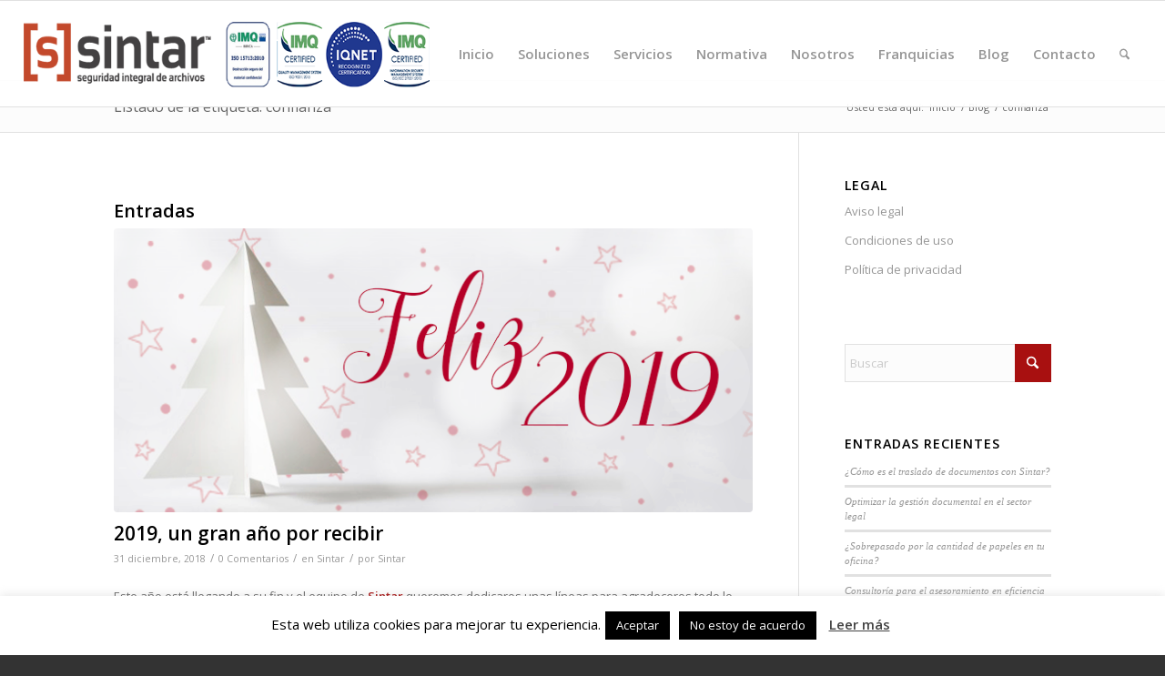

--- FILE ---
content_type: text/html; charset=UTF-8
request_url: https://sintar.es/tag/confianza/
body_size: 23116
content:
<!DOCTYPE html>
<html dir="ltr" lang="es" prefix="og: https://ogp.me/ns#" class="html_stretched responsive av-preloader-disabled  html_header_top html_logo_left html_main_nav_header html_menu_right html_slim html_header_sticky html_header_shrinking html_mobile_menu_phone html_header_searchicon html_content_align_center html_header_unstick_top_disabled html_header_stretch html_av-overlay-side html_av-overlay-side-classic html_av-submenu-noclone html_entry_id_1715 av-cookies-no-cookie-consent av-no-preview av-default-lightbox html_text_menu_active av-mobile-menu-switch-default">
<head>
<meta charset="UTF-8" />
<meta name="robots" content="noindex, follow" />


<!-- mobile setting -->
<meta name="viewport" content="width=device-width, initial-scale=1">

<!-- Scripts/CSS and wp_head hook -->
<title>confianza - Sintar</title>

		<!-- All in One SEO 4.8.2 - aioseo.com -->
	<meta name="robots" content="max-image-preview:large" />
	<link rel="canonical" href="https://sintar.es/tag/confianza/" />
	<meta name="generator" content="All in One SEO (AIOSEO) 4.8.2" />
		<script type="application/ld+json" class="aioseo-schema">
			{"@context":"https:\/\/schema.org","@graph":[{"@type":"BreadcrumbList","@id":"https:\/\/sintar.es\/tag\/confianza\/#breadcrumblist","itemListElement":[{"@type":"ListItem","@id":"https:\/\/sintar.es\/#listItem","position":1,"name":"Hogar","item":"https:\/\/sintar.es\/","nextItem":{"@type":"ListItem","@id":"https:\/\/sintar.es\/tag\/confianza\/#listItem","name":"confianza"}},{"@type":"ListItem","@id":"https:\/\/sintar.es\/tag\/confianza\/#listItem","position":2,"name":"confianza","previousItem":{"@type":"ListItem","@id":"https:\/\/sintar.es\/#listItem","name":"Hogar"}}]},{"@type":"CollectionPage","@id":"https:\/\/sintar.es\/tag\/confianza\/#collectionpage","url":"https:\/\/sintar.es\/tag\/confianza\/","name":"confianza - Sintar","inLanguage":"es-ES","isPartOf":{"@id":"https:\/\/sintar.es\/#website"},"breadcrumb":{"@id":"https:\/\/sintar.es\/tag\/confianza\/#breadcrumblist"}},{"@type":"Organization","@id":"https:\/\/sintar.es\/#organization","name":"Sintar","description":"SINTAR est\u00e1 especializada en ofrecer servicios de destrucci\u00f3n de documentos y custodia de los mismos","url":"https:\/\/sintar.es\/"},{"@type":"WebSite","@id":"https:\/\/sintar.es\/#website","url":"https:\/\/sintar.es\/","name":"Sintar","description":"SINTAR est\u00e1 especializada en ofrecer servicios de destrucci\u00f3n de documentos y custodia de los mismos","inLanguage":"es-ES","publisher":{"@id":"https:\/\/sintar.es\/#organization"}}]}
		</script>
		<!-- All in One SEO -->

<link rel="alternate" type="application/rss+xml" title="Sintar &raquo; Feed" href="https://sintar.es/feed/" />
<link rel="alternate" type="application/rss+xml" title="Sintar &raquo; Feed de los comentarios" href="https://sintar.es/comments/feed/" />
<link rel="alternate" type="application/rss+xml" title="Sintar &raquo; Etiqueta confianza del feed" href="https://sintar.es/tag/confianza/feed/" />
		<!-- This site uses the Google Analytics by ExactMetrics plugin v8.5.3 - Using Analytics tracking - https://www.exactmetrics.com/ -->
		<!-- Nota: ExactMetrics no está actualmente configurado en este sitio. El dueño del sitio necesita identificarse usando su cuenta de Google Analytics en el panel de ajustes de ExactMetrics. -->
					<!-- No tracking code set -->
				<!-- / Google Analytics by ExactMetrics -->
				<!-- This site uses the Google Analytics by MonsterInsights plugin v9.11.1 - Using Analytics tracking - https://www.monsterinsights.com/ -->
							<script src="//www.googletagmanager.com/gtag/js?id=G-YNF4BS9RPP"  data-cfasync="false" data-wpfc-render="false" type="text/javascript" async></script>
			<script data-cfasync="false" data-wpfc-render="false" type="text/javascript">
				var mi_version = '9.11.1';
				var mi_track_user = true;
				var mi_no_track_reason = '';
								var MonsterInsightsDefaultLocations = {"page_location":"https:\/\/sintar.es\/tag\/confianza\/"};
								if ( typeof MonsterInsightsPrivacyGuardFilter === 'function' ) {
					var MonsterInsightsLocations = (typeof MonsterInsightsExcludeQuery === 'object') ? MonsterInsightsPrivacyGuardFilter( MonsterInsightsExcludeQuery ) : MonsterInsightsPrivacyGuardFilter( MonsterInsightsDefaultLocations );
				} else {
					var MonsterInsightsLocations = (typeof MonsterInsightsExcludeQuery === 'object') ? MonsterInsightsExcludeQuery : MonsterInsightsDefaultLocations;
				}

								var disableStrs = [
										'ga-disable-G-YNF4BS9RPP',
									];

				/* Function to detect opted out users */
				function __gtagTrackerIsOptedOut() {
					for (var index = 0; index < disableStrs.length; index++) {
						if (document.cookie.indexOf(disableStrs[index] + '=true') > -1) {
							return true;
						}
					}

					return false;
				}

				/* Disable tracking if the opt-out cookie exists. */
				if (__gtagTrackerIsOptedOut()) {
					for (var index = 0; index < disableStrs.length; index++) {
						window[disableStrs[index]] = true;
					}
				}

				/* Opt-out function */
				function __gtagTrackerOptout() {
					for (var index = 0; index < disableStrs.length; index++) {
						document.cookie = disableStrs[index] + '=true; expires=Thu, 31 Dec 2099 23:59:59 UTC; path=/';
						window[disableStrs[index]] = true;
					}
				}

				if ('undefined' === typeof gaOptout) {
					function gaOptout() {
						__gtagTrackerOptout();
					}
				}
								window.dataLayer = window.dataLayer || [];

				window.MonsterInsightsDualTracker = {
					helpers: {},
					trackers: {},
				};
				if (mi_track_user) {
					function __gtagDataLayer() {
						dataLayer.push(arguments);
					}

					function __gtagTracker(type, name, parameters) {
						if (!parameters) {
							parameters = {};
						}

						if (parameters.send_to) {
							__gtagDataLayer.apply(null, arguments);
							return;
						}

						if (type === 'event') {
														parameters.send_to = monsterinsights_frontend.v4_id;
							var hookName = name;
							if (typeof parameters['event_category'] !== 'undefined') {
								hookName = parameters['event_category'] + ':' + name;
							}

							if (typeof MonsterInsightsDualTracker.trackers[hookName] !== 'undefined') {
								MonsterInsightsDualTracker.trackers[hookName](parameters);
							} else {
								__gtagDataLayer('event', name, parameters);
							}
							
						} else {
							__gtagDataLayer.apply(null, arguments);
						}
					}

					__gtagTracker('js', new Date());
					__gtagTracker('set', {
						'developer_id.dZGIzZG': true,
											});
					if ( MonsterInsightsLocations.page_location ) {
						__gtagTracker('set', MonsterInsightsLocations);
					}
										__gtagTracker('config', 'G-YNF4BS9RPP', {"forceSSL":"true","link_attribution":"true"} );
										window.gtag = __gtagTracker;										(function () {
						/* https://developers.google.com/analytics/devguides/collection/analyticsjs/ */
						/* ga and __gaTracker compatibility shim. */
						var noopfn = function () {
							return null;
						};
						var newtracker = function () {
							return new Tracker();
						};
						var Tracker = function () {
							return null;
						};
						var p = Tracker.prototype;
						p.get = noopfn;
						p.set = noopfn;
						p.send = function () {
							var args = Array.prototype.slice.call(arguments);
							args.unshift('send');
							__gaTracker.apply(null, args);
						};
						var __gaTracker = function () {
							var len = arguments.length;
							if (len === 0) {
								return;
							}
							var f = arguments[len - 1];
							if (typeof f !== 'object' || f === null || typeof f.hitCallback !== 'function') {
								if ('send' === arguments[0]) {
									var hitConverted, hitObject = false, action;
									if ('event' === arguments[1]) {
										if ('undefined' !== typeof arguments[3]) {
											hitObject = {
												'eventAction': arguments[3],
												'eventCategory': arguments[2],
												'eventLabel': arguments[4],
												'value': arguments[5] ? arguments[5] : 1,
											}
										}
									}
									if ('pageview' === arguments[1]) {
										if ('undefined' !== typeof arguments[2]) {
											hitObject = {
												'eventAction': 'page_view',
												'page_path': arguments[2],
											}
										}
									}
									if (typeof arguments[2] === 'object') {
										hitObject = arguments[2];
									}
									if (typeof arguments[5] === 'object') {
										Object.assign(hitObject, arguments[5]);
									}
									if ('undefined' !== typeof arguments[1].hitType) {
										hitObject = arguments[1];
										if ('pageview' === hitObject.hitType) {
											hitObject.eventAction = 'page_view';
										}
									}
									if (hitObject) {
										action = 'timing' === arguments[1].hitType ? 'timing_complete' : hitObject.eventAction;
										hitConverted = mapArgs(hitObject);
										__gtagTracker('event', action, hitConverted);
									}
								}
								return;
							}

							function mapArgs(args) {
								var arg, hit = {};
								var gaMap = {
									'eventCategory': 'event_category',
									'eventAction': 'event_action',
									'eventLabel': 'event_label',
									'eventValue': 'event_value',
									'nonInteraction': 'non_interaction',
									'timingCategory': 'event_category',
									'timingVar': 'name',
									'timingValue': 'value',
									'timingLabel': 'event_label',
									'page': 'page_path',
									'location': 'page_location',
									'title': 'page_title',
									'referrer' : 'page_referrer',
								};
								for (arg in args) {
																		if (!(!args.hasOwnProperty(arg) || !gaMap.hasOwnProperty(arg))) {
										hit[gaMap[arg]] = args[arg];
									} else {
										hit[arg] = args[arg];
									}
								}
								return hit;
							}

							try {
								f.hitCallback();
							} catch (ex) {
							}
						};
						__gaTracker.create = newtracker;
						__gaTracker.getByName = newtracker;
						__gaTracker.getAll = function () {
							return [];
						};
						__gaTracker.remove = noopfn;
						__gaTracker.loaded = true;
						window['__gaTracker'] = __gaTracker;
					})();
									} else {
										console.log("");
					(function () {
						function __gtagTracker() {
							return null;
						}

						window['__gtagTracker'] = __gtagTracker;
						window['gtag'] = __gtagTracker;
					})();
									}
			</script>
							<!-- / Google Analytics by MonsterInsights -->
		
<!-- google webfont font replacement -->

			<script type='text/javascript'>

				(function() {

					/*	check if webfonts are disabled by user setting via cookie - or user must opt in.	*/
					var html = document.getElementsByTagName('html')[0];
					var cookie_check = html.className.indexOf('av-cookies-needs-opt-in') >= 0 || html.className.indexOf('av-cookies-can-opt-out') >= 0;
					var allow_continue = true;
					var silent_accept_cookie = html.className.indexOf('av-cookies-user-silent-accept') >= 0;

					if( cookie_check && ! silent_accept_cookie )
					{
						if( ! document.cookie.match(/aviaCookieConsent/) || html.className.indexOf('av-cookies-session-refused') >= 0 )
						{
							allow_continue = false;
						}
						else
						{
							if( ! document.cookie.match(/aviaPrivacyRefuseCookiesHideBar/) )
							{
								allow_continue = false;
							}
							else if( ! document.cookie.match(/aviaPrivacyEssentialCookiesEnabled/) )
							{
								allow_continue = false;
							}
							else if( document.cookie.match(/aviaPrivacyGoogleWebfontsDisabled/) )
							{
								allow_continue = false;
							}
						}
					}

					if( allow_continue )
					{
						var f = document.createElement('link');

						f.type 	= 'text/css';
						f.rel 	= 'stylesheet';
						f.href 	= 'https://fonts.googleapis.com/css?family=Open+Sans:400,600&display=auto';
						f.id 	= 'avia-google-webfont';

						document.getElementsByTagName('head')[0].appendChild(f);
					}
				})();

			</script>
			<script type="text/javascript">
/* <![CDATA[ */
window._wpemojiSettings = {"baseUrl":"https:\/\/s.w.org\/images\/core\/emoji\/15.0.3\/72x72\/","ext":".png","svgUrl":"https:\/\/s.w.org\/images\/core\/emoji\/15.0.3\/svg\/","svgExt":".svg","source":{"wpemoji":"https:\/\/sintar.es\/wp-includes\/js\/wp-emoji.js?ver=6.6.4","twemoji":"https:\/\/sintar.es\/wp-includes\/js\/twemoji.js?ver=6.6.4"}};
/**
 * @output wp-includes/js/wp-emoji-loader.js
 */

/**
 * Emoji Settings as exported in PHP via _print_emoji_detection_script().
 * @typedef WPEmojiSettings
 * @type {object}
 * @property {?object} source
 * @property {?string} source.concatemoji
 * @property {?string} source.twemoji
 * @property {?string} source.wpemoji
 * @property {?boolean} DOMReady
 * @property {?Function} readyCallback
 */

/**
 * Support tests.
 * @typedef SupportTests
 * @type {object}
 * @property {?boolean} flag
 * @property {?boolean} emoji
 */

/**
 * IIFE to detect emoji support and load Twemoji if needed.
 *
 * @param {Window} window
 * @param {Document} document
 * @param {WPEmojiSettings} settings
 */
( function wpEmojiLoader( window, document, settings ) {
	if ( typeof Promise === 'undefined' ) {
		return;
	}

	var sessionStorageKey = 'wpEmojiSettingsSupports';
	var tests = [ 'flag', 'emoji' ];

	/**
	 * Checks whether the browser supports offloading to a Worker.
	 *
	 * @since 6.3.0
	 *
	 * @private
	 *
	 * @returns {boolean}
	 */
	function supportsWorkerOffloading() {
		return (
			typeof Worker !== 'undefined' &&
			typeof OffscreenCanvas !== 'undefined' &&
			typeof URL !== 'undefined' &&
			URL.createObjectURL &&
			typeof Blob !== 'undefined'
		);
	}

	/**
	 * @typedef SessionSupportTests
	 * @type {object}
	 * @property {number} timestamp
	 * @property {SupportTests} supportTests
	 */

	/**
	 * Get support tests from session.
	 *
	 * @since 6.3.0
	 *
	 * @private
	 *
	 * @returns {?SupportTests} Support tests, or null if not set or older than 1 week.
	 */
	function getSessionSupportTests() {
		try {
			/** @type {SessionSupportTests} */
			var item = JSON.parse(
				sessionStorage.getItem( sessionStorageKey )
			);
			if (
				typeof item === 'object' &&
				typeof item.timestamp === 'number' &&
				new Date().valueOf() < item.timestamp + 604800 && // Note: Number is a week in seconds.
				typeof item.supportTests === 'object'
			) {
				return item.supportTests;
			}
		} catch ( e ) {}
		return null;
	}

	/**
	 * Persist the supports in session storage.
	 *
	 * @since 6.3.0
	 *
	 * @private
	 *
	 * @param {SupportTests} supportTests Support tests.
	 */
	function setSessionSupportTests( supportTests ) {
		try {
			/** @type {SessionSupportTests} */
			var item = {
				supportTests: supportTests,
				timestamp: new Date().valueOf()
			};

			sessionStorage.setItem(
				sessionStorageKey,
				JSON.stringify( item )
			);
		} catch ( e ) {}
	}

	/**
	 * Checks if two sets of Emoji characters render the same visually.
	 *
	 * This function may be serialized to run in a Worker. Therefore, it cannot refer to variables from the containing
	 * scope. Everything must be passed by parameters.
	 *
	 * @since 4.9.0
	 *
	 * @private
	 *
	 * @param {CanvasRenderingContext2D} context 2D Context.
	 * @param {string} set1 Set of Emoji to test.
	 * @param {string} set2 Set of Emoji to test.
	 *
	 * @return {boolean} True if the two sets render the same.
	 */
	function emojiSetsRenderIdentically( context, set1, set2 ) {
		// Cleanup from previous test.
		context.clearRect( 0, 0, context.canvas.width, context.canvas.height );
		context.fillText( set1, 0, 0 );
		var rendered1 = new Uint32Array(
			context.getImageData(
				0,
				0,
				context.canvas.width,
				context.canvas.height
			).data
		);

		// Cleanup from previous test.
		context.clearRect( 0, 0, context.canvas.width, context.canvas.height );
		context.fillText( set2, 0, 0 );
		var rendered2 = new Uint32Array(
			context.getImageData(
				0,
				0,
				context.canvas.width,
				context.canvas.height
			).data
		);

		return rendered1.every( function ( rendered2Data, index ) {
			return rendered2Data === rendered2[ index ];
		} );
	}

	/**
	 * Determines if the browser properly renders Emoji that Twemoji can supplement.
	 *
	 * This function may be serialized to run in a Worker. Therefore, it cannot refer to variables from the containing
	 * scope. Everything must be passed by parameters.
	 *
	 * @since 4.2.0
	 *
	 * @private
	 *
	 * @param {CanvasRenderingContext2D} context 2D Context.
	 * @param {string} type Whether to test for support of "flag" or "emoji".
	 * @param {Function} emojiSetsRenderIdentically Reference to emojiSetsRenderIdentically function, needed due to minification.
	 *
	 * @return {boolean} True if the browser can render emoji, false if it cannot.
	 */
	function browserSupportsEmoji( context, type, emojiSetsRenderIdentically ) {
		var isIdentical;

		switch ( type ) {
			case 'flag':
				/*
				 * Test for Transgender flag compatibility. Added in Unicode 13.
				 *
				 * To test for support, we try to render it, and compare the rendering to how it would look if
				 * the browser doesn't render it correctly (white flag emoji + transgender symbol).
				 */
				isIdentical = emojiSetsRenderIdentically(
					context,
					'\uD83C\uDFF3\uFE0F\u200D\u26A7\uFE0F', // as a zero-width joiner sequence
					'\uD83C\uDFF3\uFE0F\u200B\u26A7\uFE0F' // separated by a zero-width space
				);

				if ( isIdentical ) {
					return false;
				}

				/*
				 * Test for UN flag compatibility. This is the least supported of the letter locale flags,
				 * so gives us an easy test for full support.
				 *
				 * To test for support, we try to render it, and compare the rendering to how it would look if
				 * the browser doesn't render it correctly ([U] + [N]).
				 */
				isIdentical = emojiSetsRenderIdentically(
					context,
					'\uD83C\uDDFA\uD83C\uDDF3', // as the sequence of two code points
					'\uD83C\uDDFA\u200B\uD83C\uDDF3' // as the two code points separated by a zero-width space
				);

				if ( isIdentical ) {
					return false;
				}

				/*
				 * Test for English flag compatibility. England is a country in the United Kingdom, it
				 * does not have a two letter locale code but rather a five letter sub-division code.
				 *
				 * To test for support, we try to render it, and compare the rendering to how it would look if
				 * the browser doesn't render it correctly (black flag emoji + [G] + [B] + [E] + [N] + [G]).
				 */
				isIdentical = emojiSetsRenderIdentically(
					context,
					// as the flag sequence
					'\uD83C\uDFF4\uDB40\uDC67\uDB40\uDC62\uDB40\uDC65\uDB40\uDC6E\uDB40\uDC67\uDB40\uDC7F',
					// with each code point separated by a zero-width space
					'\uD83C\uDFF4\u200B\uDB40\uDC67\u200B\uDB40\uDC62\u200B\uDB40\uDC65\u200B\uDB40\uDC6E\u200B\uDB40\uDC67\u200B\uDB40\uDC7F'
				);

				return ! isIdentical;
			case 'emoji':
				/*
				 * Four and twenty blackbirds baked in a pie.
				 *
				 * To test for Emoji 15.0 support, try to render a new emoji: Blackbird.
				 *
				 * The Blackbird is a ZWJ sequence combining 🐦 Bird and ⬛ large black square.,
				 *
				 * 0x1F426 (\uD83D\uDC26) == Bird
				 * 0x200D == Zero-Width Joiner (ZWJ) that links the code points for the new emoji or
				 * 0x200B == Zero-Width Space (ZWS) that is rendered for clients not supporting the new emoji.
				 * 0x2B1B == Large Black Square
				 *
				 * When updating this test for future Emoji releases, ensure that individual emoji that make up the
				 * sequence come from older emoji standards.
				 */
				isIdentical = emojiSetsRenderIdentically(
					context,
					'\uD83D\uDC26\u200D\u2B1B', // as the zero-width joiner sequence
					'\uD83D\uDC26\u200B\u2B1B' // separated by a zero-width space
				);

				return ! isIdentical;
		}

		return false;
	}

	/**
	 * Checks emoji support tests.
	 *
	 * This function may be serialized to run in a Worker. Therefore, it cannot refer to variables from the containing
	 * scope. Everything must be passed by parameters.
	 *
	 * @since 6.3.0
	 *
	 * @private
	 *
	 * @param {string[]} tests Tests.
	 * @param {Function} browserSupportsEmoji Reference to browserSupportsEmoji function, needed due to minification.
	 * @param {Function} emojiSetsRenderIdentically Reference to emojiSetsRenderIdentically function, needed due to minification.
	 *
	 * @return {SupportTests} Support tests.
	 */
	function testEmojiSupports( tests, browserSupportsEmoji, emojiSetsRenderIdentically ) {
		var canvas;
		if (
			typeof WorkerGlobalScope !== 'undefined' &&
			self instanceof WorkerGlobalScope
		) {
			canvas = new OffscreenCanvas( 300, 150 ); // Dimensions are default for HTMLCanvasElement.
		} else {
			canvas = document.createElement( 'canvas' );
		}

		var context = canvas.getContext( '2d', { willReadFrequently: true } );

		/*
		 * Chrome on OS X added native emoji rendering in M41. Unfortunately,
		 * it doesn't work when the font is bolder than 500 weight. So, we
		 * check for bold rendering support to avoid invisible emoji in Chrome.
		 */
		context.textBaseline = 'top';
		context.font = '600 32px Arial';

		var supports = {};
		tests.forEach( function ( test ) {
			supports[ test ] = browserSupportsEmoji( context, test, emojiSetsRenderIdentically );
		} );
		return supports;
	}

	/**
	 * Adds a script to the head of the document.
	 *
	 * @ignore
	 *
	 * @since 4.2.0
	 *
	 * @param {string} src The url where the script is located.
	 *
	 * @return {void}
	 */
	function addScript( src ) {
		var script = document.createElement( 'script' );
		script.src = src;
		script.defer = true;
		document.head.appendChild( script );
	}

	settings.supports = {
		everything: true,
		everythingExceptFlag: true
	};

	// Create a promise for DOMContentLoaded since the worker logic may finish after the event has fired.
	var domReadyPromise = new Promise( function ( resolve ) {
		document.addEventListener( 'DOMContentLoaded', resolve, {
			once: true
		} );
	} );

	// Obtain the emoji support from the browser, asynchronously when possible.
	new Promise( function ( resolve ) {
		var supportTests = getSessionSupportTests();
		if ( supportTests ) {
			resolve( supportTests );
			return;
		}

		if ( supportsWorkerOffloading() ) {
			try {
				// Note that the functions are being passed as arguments due to minification.
				var workerScript =
					'postMessage(' +
					testEmojiSupports.toString() +
					'(' +
					[
						JSON.stringify( tests ),
						browserSupportsEmoji.toString(),
						emojiSetsRenderIdentically.toString()
					].join( ',' ) +
					'));';
				var blob = new Blob( [ workerScript ], {
					type: 'text/javascript'
				} );
				var worker = new Worker( URL.createObjectURL( blob ), { name: 'wpTestEmojiSupports' } );
				worker.onmessage = function ( event ) {
					supportTests = event.data;
					setSessionSupportTests( supportTests );
					worker.terminate();
					resolve( supportTests );
				};
				return;
			} catch ( e ) {}
		}

		supportTests = testEmojiSupports( tests, browserSupportsEmoji, emojiSetsRenderIdentically );
		setSessionSupportTests( supportTests );
		resolve( supportTests );
	} )
		// Once the browser emoji support has been obtained from the session, finalize the settings.
		.then( function ( supportTests ) {
			/*
			 * Tests the browser support for flag emojis and other emojis, and adjusts the
			 * support settings accordingly.
			 */
			for ( var test in supportTests ) {
				settings.supports[ test ] = supportTests[ test ];

				settings.supports.everything =
					settings.supports.everything && settings.supports[ test ];

				if ( 'flag' !== test ) {
					settings.supports.everythingExceptFlag =
						settings.supports.everythingExceptFlag &&
						settings.supports[ test ];
				}
			}

			settings.supports.everythingExceptFlag =
				settings.supports.everythingExceptFlag &&
				! settings.supports.flag;

			// Sets DOMReady to false and assigns a ready function to settings.
			settings.DOMReady = false;
			settings.readyCallback = function () {
				settings.DOMReady = true;
			};
		} )
		.then( function () {
			return domReadyPromise;
		} )
		.then( function () {
			// When the browser can not render everything we need to load a polyfill.
			if ( ! settings.supports.everything ) {
				settings.readyCallback();

				var src = settings.source || {};

				if ( src.concatemoji ) {
					addScript( src.concatemoji );
				} else if ( src.wpemoji && src.twemoji ) {
					addScript( src.twemoji );
					addScript( src.wpemoji );
				}
			}
		} );
} )( window, document, window._wpemojiSettings );

/* ]]> */
</script>
<style id='wp-emoji-styles-inline-css' type='text/css'>

	img.wp-smiley, img.emoji {
		display: inline !important;
		border: none !important;
		box-shadow: none !important;
		height: 1em !important;
		width: 1em !important;
		margin: 0 0.07em !important;
		vertical-align: -0.1em !important;
		background: none !important;
		padding: 0 !important;
	}
</style>
<link rel='stylesheet' id='wp-block-library-css' href='https://sintar.es/wp-includes/css/dist/block-library/style.css?ver=6.6.4' type='text/css' media='all' />
<style id='global-styles-inline-css' type='text/css'>
:root{--wp--preset--aspect-ratio--square: 1;--wp--preset--aspect-ratio--4-3: 4/3;--wp--preset--aspect-ratio--3-4: 3/4;--wp--preset--aspect-ratio--3-2: 3/2;--wp--preset--aspect-ratio--2-3: 2/3;--wp--preset--aspect-ratio--16-9: 16/9;--wp--preset--aspect-ratio--9-16: 9/16;--wp--preset--color--black: #000000;--wp--preset--color--cyan-bluish-gray: #abb8c3;--wp--preset--color--white: #ffffff;--wp--preset--color--pale-pink: #f78da7;--wp--preset--color--vivid-red: #cf2e2e;--wp--preset--color--luminous-vivid-orange: #ff6900;--wp--preset--color--luminous-vivid-amber: #fcb900;--wp--preset--color--light-green-cyan: #7bdcb5;--wp--preset--color--vivid-green-cyan: #00d084;--wp--preset--color--pale-cyan-blue: #8ed1fc;--wp--preset--color--vivid-cyan-blue: #0693e3;--wp--preset--color--vivid-purple: #9b51e0;--wp--preset--color--metallic-red: #b02b2c;--wp--preset--color--maximum-yellow-red: #edae44;--wp--preset--color--yellow-sun: #eeee22;--wp--preset--color--palm-leaf: #83a846;--wp--preset--color--aero: #7bb0e7;--wp--preset--color--old-lavender: #745f7e;--wp--preset--color--steel-teal: #5f8789;--wp--preset--color--raspberry-pink: #d65799;--wp--preset--color--medium-turquoise: #4ecac2;--wp--preset--gradient--vivid-cyan-blue-to-vivid-purple: linear-gradient(135deg,rgba(6,147,227,1) 0%,rgb(155,81,224) 100%);--wp--preset--gradient--light-green-cyan-to-vivid-green-cyan: linear-gradient(135deg,rgb(122,220,180) 0%,rgb(0,208,130) 100%);--wp--preset--gradient--luminous-vivid-amber-to-luminous-vivid-orange: linear-gradient(135deg,rgba(252,185,0,1) 0%,rgba(255,105,0,1) 100%);--wp--preset--gradient--luminous-vivid-orange-to-vivid-red: linear-gradient(135deg,rgba(255,105,0,1) 0%,rgb(207,46,46) 100%);--wp--preset--gradient--very-light-gray-to-cyan-bluish-gray: linear-gradient(135deg,rgb(238,238,238) 0%,rgb(169,184,195) 100%);--wp--preset--gradient--cool-to-warm-spectrum: linear-gradient(135deg,rgb(74,234,220) 0%,rgb(151,120,209) 20%,rgb(207,42,186) 40%,rgb(238,44,130) 60%,rgb(251,105,98) 80%,rgb(254,248,76) 100%);--wp--preset--gradient--blush-light-purple: linear-gradient(135deg,rgb(255,206,236) 0%,rgb(152,150,240) 100%);--wp--preset--gradient--blush-bordeaux: linear-gradient(135deg,rgb(254,205,165) 0%,rgb(254,45,45) 50%,rgb(107,0,62) 100%);--wp--preset--gradient--luminous-dusk: linear-gradient(135deg,rgb(255,203,112) 0%,rgb(199,81,192) 50%,rgb(65,88,208) 100%);--wp--preset--gradient--pale-ocean: linear-gradient(135deg,rgb(255,245,203) 0%,rgb(182,227,212) 50%,rgb(51,167,181) 100%);--wp--preset--gradient--electric-grass: linear-gradient(135deg,rgb(202,248,128) 0%,rgb(113,206,126) 100%);--wp--preset--gradient--midnight: linear-gradient(135deg,rgb(2,3,129) 0%,rgb(40,116,252) 100%);--wp--preset--font-size--small: 1rem;--wp--preset--font-size--medium: 1.125rem;--wp--preset--font-size--large: 1.75rem;--wp--preset--font-size--x-large: clamp(1.75rem, 3vw, 2.25rem);--wp--preset--spacing--20: 0.44rem;--wp--preset--spacing--30: 0.67rem;--wp--preset--spacing--40: 1rem;--wp--preset--spacing--50: 1.5rem;--wp--preset--spacing--60: 2.25rem;--wp--preset--spacing--70: 3.38rem;--wp--preset--spacing--80: 5.06rem;--wp--preset--shadow--natural: 6px 6px 9px rgba(0, 0, 0, 0.2);--wp--preset--shadow--deep: 12px 12px 50px rgba(0, 0, 0, 0.4);--wp--preset--shadow--sharp: 6px 6px 0px rgba(0, 0, 0, 0.2);--wp--preset--shadow--outlined: 6px 6px 0px -3px rgba(255, 255, 255, 1), 6px 6px rgba(0, 0, 0, 1);--wp--preset--shadow--crisp: 6px 6px 0px rgba(0, 0, 0, 1);}:root { --wp--style--global--content-size: 800px;--wp--style--global--wide-size: 1130px; }:where(body) { margin: 0; }.wp-site-blocks > .alignleft { float: left; margin-right: 2em; }.wp-site-blocks > .alignright { float: right; margin-left: 2em; }.wp-site-blocks > .aligncenter { justify-content: center; margin-left: auto; margin-right: auto; }:where(.is-layout-flex){gap: 0.5em;}:where(.is-layout-grid){gap: 0.5em;}.is-layout-flow > .alignleft{float: left;margin-inline-start: 0;margin-inline-end: 2em;}.is-layout-flow > .alignright{float: right;margin-inline-start: 2em;margin-inline-end: 0;}.is-layout-flow > .aligncenter{margin-left: auto !important;margin-right: auto !important;}.is-layout-constrained > .alignleft{float: left;margin-inline-start: 0;margin-inline-end: 2em;}.is-layout-constrained > .alignright{float: right;margin-inline-start: 2em;margin-inline-end: 0;}.is-layout-constrained > .aligncenter{margin-left: auto !important;margin-right: auto !important;}.is-layout-constrained > :where(:not(.alignleft):not(.alignright):not(.alignfull)){max-width: var(--wp--style--global--content-size);margin-left: auto !important;margin-right: auto !important;}.is-layout-constrained > .alignwide{max-width: var(--wp--style--global--wide-size);}body .is-layout-flex{display: flex;}.is-layout-flex{flex-wrap: wrap;align-items: center;}.is-layout-flex > :is(*, div){margin: 0;}body .is-layout-grid{display: grid;}.is-layout-grid > :is(*, div){margin: 0;}body{padding-top: 0px;padding-right: 0px;padding-bottom: 0px;padding-left: 0px;}a:where(:not(.wp-element-button)){text-decoration: underline;}:root :where(.wp-element-button, .wp-block-button__link){background-color: #32373c;border-width: 0;color: #fff;font-family: inherit;font-size: inherit;line-height: inherit;padding: calc(0.667em + 2px) calc(1.333em + 2px);text-decoration: none;}.has-black-color{color: var(--wp--preset--color--black) !important;}.has-cyan-bluish-gray-color{color: var(--wp--preset--color--cyan-bluish-gray) !important;}.has-white-color{color: var(--wp--preset--color--white) !important;}.has-pale-pink-color{color: var(--wp--preset--color--pale-pink) !important;}.has-vivid-red-color{color: var(--wp--preset--color--vivid-red) !important;}.has-luminous-vivid-orange-color{color: var(--wp--preset--color--luminous-vivid-orange) !important;}.has-luminous-vivid-amber-color{color: var(--wp--preset--color--luminous-vivid-amber) !important;}.has-light-green-cyan-color{color: var(--wp--preset--color--light-green-cyan) !important;}.has-vivid-green-cyan-color{color: var(--wp--preset--color--vivid-green-cyan) !important;}.has-pale-cyan-blue-color{color: var(--wp--preset--color--pale-cyan-blue) !important;}.has-vivid-cyan-blue-color{color: var(--wp--preset--color--vivid-cyan-blue) !important;}.has-vivid-purple-color{color: var(--wp--preset--color--vivid-purple) !important;}.has-metallic-red-color{color: var(--wp--preset--color--metallic-red) !important;}.has-maximum-yellow-red-color{color: var(--wp--preset--color--maximum-yellow-red) !important;}.has-yellow-sun-color{color: var(--wp--preset--color--yellow-sun) !important;}.has-palm-leaf-color{color: var(--wp--preset--color--palm-leaf) !important;}.has-aero-color{color: var(--wp--preset--color--aero) !important;}.has-old-lavender-color{color: var(--wp--preset--color--old-lavender) !important;}.has-steel-teal-color{color: var(--wp--preset--color--steel-teal) !important;}.has-raspberry-pink-color{color: var(--wp--preset--color--raspberry-pink) !important;}.has-medium-turquoise-color{color: var(--wp--preset--color--medium-turquoise) !important;}.has-black-background-color{background-color: var(--wp--preset--color--black) !important;}.has-cyan-bluish-gray-background-color{background-color: var(--wp--preset--color--cyan-bluish-gray) !important;}.has-white-background-color{background-color: var(--wp--preset--color--white) !important;}.has-pale-pink-background-color{background-color: var(--wp--preset--color--pale-pink) !important;}.has-vivid-red-background-color{background-color: var(--wp--preset--color--vivid-red) !important;}.has-luminous-vivid-orange-background-color{background-color: var(--wp--preset--color--luminous-vivid-orange) !important;}.has-luminous-vivid-amber-background-color{background-color: var(--wp--preset--color--luminous-vivid-amber) !important;}.has-light-green-cyan-background-color{background-color: var(--wp--preset--color--light-green-cyan) !important;}.has-vivid-green-cyan-background-color{background-color: var(--wp--preset--color--vivid-green-cyan) !important;}.has-pale-cyan-blue-background-color{background-color: var(--wp--preset--color--pale-cyan-blue) !important;}.has-vivid-cyan-blue-background-color{background-color: var(--wp--preset--color--vivid-cyan-blue) !important;}.has-vivid-purple-background-color{background-color: var(--wp--preset--color--vivid-purple) !important;}.has-metallic-red-background-color{background-color: var(--wp--preset--color--metallic-red) !important;}.has-maximum-yellow-red-background-color{background-color: var(--wp--preset--color--maximum-yellow-red) !important;}.has-yellow-sun-background-color{background-color: var(--wp--preset--color--yellow-sun) !important;}.has-palm-leaf-background-color{background-color: var(--wp--preset--color--palm-leaf) !important;}.has-aero-background-color{background-color: var(--wp--preset--color--aero) !important;}.has-old-lavender-background-color{background-color: var(--wp--preset--color--old-lavender) !important;}.has-steel-teal-background-color{background-color: var(--wp--preset--color--steel-teal) !important;}.has-raspberry-pink-background-color{background-color: var(--wp--preset--color--raspberry-pink) !important;}.has-medium-turquoise-background-color{background-color: var(--wp--preset--color--medium-turquoise) !important;}.has-black-border-color{border-color: var(--wp--preset--color--black) !important;}.has-cyan-bluish-gray-border-color{border-color: var(--wp--preset--color--cyan-bluish-gray) !important;}.has-white-border-color{border-color: var(--wp--preset--color--white) !important;}.has-pale-pink-border-color{border-color: var(--wp--preset--color--pale-pink) !important;}.has-vivid-red-border-color{border-color: var(--wp--preset--color--vivid-red) !important;}.has-luminous-vivid-orange-border-color{border-color: var(--wp--preset--color--luminous-vivid-orange) !important;}.has-luminous-vivid-amber-border-color{border-color: var(--wp--preset--color--luminous-vivid-amber) !important;}.has-light-green-cyan-border-color{border-color: var(--wp--preset--color--light-green-cyan) !important;}.has-vivid-green-cyan-border-color{border-color: var(--wp--preset--color--vivid-green-cyan) !important;}.has-pale-cyan-blue-border-color{border-color: var(--wp--preset--color--pale-cyan-blue) !important;}.has-vivid-cyan-blue-border-color{border-color: var(--wp--preset--color--vivid-cyan-blue) !important;}.has-vivid-purple-border-color{border-color: var(--wp--preset--color--vivid-purple) !important;}.has-metallic-red-border-color{border-color: var(--wp--preset--color--metallic-red) !important;}.has-maximum-yellow-red-border-color{border-color: var(--wp--preset--color--maximum-yellow-red) !important;}.has-yellow-sun-border-color{border-color: var(--wp--preset--color--yellow-sun) !important;}.has-palm-leaf-border-color{border-color: var(--wp--preset--color--palm-leaf) !important;}.has-aero-border-color{border-color: var(--wp--preset--color--aero) !important;}.has-old-lavender-border-color{border-color: var(--wp--preset--color--old-lavender) !important;}.has-steel-teal-border-color{border-color: var(--wp--preset--color--steel-teal) !important;}.has-raspberry-pink-border-color{border-color: var(--wp--preset--color--raspberry-pink) !important;}.has-medium-turquoise-border-color{border-color: var(--wp--preset--color--medium-turquoise) !important;}.has-vivid-cyan-blue-to-vivid-purple-gradient-background{background: var(--wp--preset--gradient--vivid-cyan-blue-to-vivid-purple) !important;}.has-light-green-cyan-to-vivid-green-cyan-gradient-background{background: var(--wp--preset--gradient--light-green-cyan-to-vivid-green-cyan) !important;}.has-luminous-vivid-amber-to-luminous-vivid-orange-gradient-background{background: var(--wp--preset--gradient--luminous-vivid-amber-to-luminous-vivid-orange) !important;}.has-luminous-vivid-orange-to-vivid-red-gradient-background{background: var(--wp--preset--gradient--luminous-vivid-orange-to-vivid-red) !important;}.has-very-light-gray-to-cyan-bluish-gray-gradient-background{background: var(--wp--preset--gradient--very-light-gray-to-cyan-bluish-gray) !important;}.has-cool-to-warm-spectrum-gradient-background{background: var(--wp--preset--gradient--cool-to-warm-spectrum) !important;}.has-blush-light-purple-gradient-background{background: var(--wp--preset--gradient--blush-light-purple) !important;}.has-blush-bordeaux-gradient-background{background: var(--wp--preset--gradient--blush-bordeaux) !important;}.has-luminous-dusk-gradient-background{background: var(--wp--preset--gradient--luminous-dusk) !important;}.has-pale-ocean-gradient-background{background: var(--wp--preset--gradient--pale-ocean) !important;}.has-electric-grass-gradient-background{background: var(--wp--preset--gradient--electric-grass) !important;}.has-midnight-gradient-background{background: var(--wp--preset--gradient--midnight) !important;}.has-small-font-size{font-size: var(--wp--preset--font-size--small) !important;}.has-medium-font-size{font-size: var(--wp--preset--font-size--medium) !important;}.has-large-font-size{font-size: var(--wp--preset--font-size--large) !important;}.has-x-large-font-size{font-size: var(--wp--preset--font-size--x-large) !important;}
:where(.wp-block-post-template.is-layout-flex){gap: 1.25em;}:where(.wp-block-post-template.is-layout-grid){gap: 1.25em;}
:where(.wp-block-columns.is-layout-flex){gap: 2em;}:where(.wp-block-columns.is-layout-grid){gap: 2em;}
:root :where(.wp-block-pullquote){font-size: 1.5em;line-height: 1.6;}
</style>
<link rel='stylesheet' id='contact-form-7-css' href='https://sintar.es/wp-content/plugins/contact-form-7/includes/css/styles.css?ver=6.0.6' type='text/css' media='all' />
<style id='contact-form-7-inline-css' type='text/css'>
.wpcf7 .wpcf7-recaptcha iframe {margin-bottom: 0;}.wpcf7 .wpcf7-recaptcha[data-align="center"] > div {margin: 0 auto;}.wpcf7 .wpcf7-recaptcha[data-align="right"] > div {margin: 0 0 0 auto;}
</style>
<link rel='stylesheet' id='cookie-law-info-css' href='https://sintar.es/wp-content/plugins/cookie-law-info/legacy/public/css/cookie-law-info-public.css?ver=3.2.10' type='text/css' media='all' />
<link rel='stylesheet' id='cookie-law-info-gdpr-css' href='https://sintar.es/wp-content/plugins/cookie-law-info/legacy/public/css/cookie-law-info-gdpr.css?ver=3.2.10' type='text/css' media='all' />
<link rel='stylesheet' id='avia-merged-styles-css' href='https://sintar.es/wp-content/uploads/dynamic_avia/avia-merged-styles-c55f872fddfb5e744b21db76d2985c39---695d4bc5ceec2.css' type='text/css' media='all' />
<script type="text/javascript" src="https://sintar.es/wp-includes/js/jquery/jquery.js?ver=3.7.1" id="jquery-core-js"></script>
<script type="text/javascript" src="https://sintar.es/wp-includes/js/jquery/jquery-migrate.js?ver=3.4.1" id="jquery-migrate-js"></script>
<script type="text/javascript" src="https://sintar.es/wp-content/plugins/google-analytics-for-wordpress/assets/js/frontend-gtag.js?ver=1768360493" id="monsterinsights-frontend-script-js" async="async" data-wp-strategy="async"></script>
<script data-cfasync="false" data-wpfc-render="false" type="text/javascript" id='monsterinsights-frontend-script-js-extra'>/* <![CDATA[ */
var monsterinsights_frontend = {"js_events_tracking":"true","download_extensions":"doc,pdf,ppt,zip,xls,docx,pptx,xlsx","inbound_paths":"[{\"path\":\"\\\/go\\\/\",\"label\":\"affiliate\"},{\"path\":\"\\\/recommend\\\/\",\"label\":\"affiliate\"}]","home_url":"https:\/\/sintar.es","hash_tracking":"false","v4_id":"G-YNF4BS9RPP"};/* ]]> */
</script>
<script type="text/javascript" id="cookie-law-info-js-extra">
/* <![CDATA[ */
var Cli_Data = {"nn_cookie_ids":[],"cookielist":[],"non_necessary_cookies":[],"ccpaEnabled":"","ccpaRegionBased":"","ccpaBarEnabled":"","strictlyEnabled":["necessary","obligatoire"],"ccpaType":"gdpr","js_blocking":"","custom_integration":"","triggerDomRefresh":"","secure_cookies":""};
var cli_cookiebar_settings = {"animate_speed_hide":"500","animate_speed_show":"500","background":"#FFF","border":"#b1a6a6c2","border_on":"","button_1_button_colour":"#000","button_1_button_hover":"#000000","button_1_link_colour":"#fff","button_1_as_button":"1","button_1_new_win":"","button_2_button_colour":"#333","button_2_button_hover":"#292929","button_2_link_colour":"#444","button_2_as_button":"","button_2_hidebar":"","button_3_button_colour":"#000","button_3_button_hover":"#000000","button_3_link_colour":"#fff","button_3_as_button":"1","button_3_new_win":"","button_4_button_colour":"#000","button_4_button_hover":"#000000","button_4_link_colour":"#fff","button_4_as_button":"1","button_7_button_colour":"#61a229","button_7_button_hover":"#4e8221","button_7_link_colour":"#fff","button_7_as_button":"1","button_7_new_win":"","font_family":"inherit","header_fix":"","notify_animate_hide":"1","notify_animate_show":"","notify_div_id":"#cookie-law-info-bar","notify_position_horizontal":"right","notify_position_vertical":"bottom","scroll_close":"","scroll_close_reload":"","accept_close_reload":"","reject_close_reload":"","showagain_tab":"1","showagain_background":"#fff","showagain_border":"#000","showagain_div_id":"#cookie-law-info-again","showagain_x_position":"100px","text":"#000","show_once_yn":"","show_once":"10000","logging_on":"","as_popup":"","popup_overlay":"1","bar_heading_text":"","cookie_bar_as":"banner","popup_showagain_position":"bottom-right","widget_position":"left"};
var log_object = {"ajax_url":"https:\/\/sintar.es\/wp-admin\/admin-ajax.php"};
/* ]]> */
</script>
<script type="text/javascript" src="https://sintar.es/wp-content/plugins/cookie-law-info/legacy/public/js/cookie-law-info-public.js?ver=3.2.10" id="cookie-law-info-js"></script>
<script type="text/javascript" src="https://sintar.es/wp-content/plugins/magic-action-box/assets/js/actionbox-helper.js?ver=2.17.2" id="mab-actionbox-helper-js"></script>
<script type="text/javascript" src="https://sintar.es/wp-content/uploads/dynamic_avia/avia-head-scripts-4f5eead831c86c2e16cfa55444a254ca---695d4bc5d6c6b.js" id="avia-head-scripts-js"></script>
<link rel="https://api.w.org/" href="https://sintar.es/wp-json/" /><link rel="alternate" title="JSON" type="application/json" href="https://sintar.es/wp-json/wp/v2/tags/16" /><link rel="EditURI" type="application/rsd+xml" title="RSD" href="https://sintar.es/xmlrpc.php?rsd" />
<meta name="generator" content="WordPress 6.6.4" />

<link rel="icon" href="https://sintar.es/wp-content/uploads/2021/09/Logo-2-RGB-Transparente-300ppp-300x265.png" type="image/png">
<!--[if lt IE 9]><script src="https://sintar.es/wp-content/themes/enfold/js/html5shiv.js"></script><![endif]--><link rel="profile" href="https://gmpg.org/xfn/11" />
<link rel="alternate" type="application/rss+xml" title="Sintar RSS2 Feed" href="https://sintar.es/feed/" />
<link rel="pingback" href="https://sintar.es/xmlrpc.php" />
<style type="text/css">.recentcomments a{display:inline !important;padding:0 !important;margin:0 !important;}</style>
<!-- To speed up the rendering and to display the site as fast as possible to the user we include some styles and scripts for above the fold content inline -->
<script type="text/javascript">'use strict';var avia_is_mobile=!1;if(/Android|webOS|iPhone|iPad|iPod|BlackBerry|IEMobile|Opera Mini/i.test(navigator.userAgent)&&'ontouchstart' in document.documentElement){avia_is_mobile=!0;document.documentElement.className+=' avia_mobile '}
else{document.documentElement.className+=' avia_desktop '};document.documentElement.className+=' js_active ';(function(){var e=['-webkit-','-moz-','-ms-',''],n='',o=!1,a=!1;for(var t in e){if(e[t]+'transform' in document.documentElement.style){o=!0;n=e[t]+'transform'};if(e[t]+'perspective' in document.documentElement.style){a=!0}};if(o){document.documentElement.className+=' avia_transform '};if(a){document.documentElement.className+=' avia_transform3d '};if(typeof document.getElementsByClassName=='function'&&typeof document.documentElement.getBoundingClientRect=='function'&&avia_is_mobile==!1){if(n&&window.innerHeight>0){setTimeout(function(){var e=0,o={},a=0,t=document.getElementsByClassName('av-parallax'),i=window.pageYOffset||document.documentElement.scrollTop;for(e=0;e<t.length;e++){t[e].style.top='0px';o=t[e].getBoundingClientRect();a=Math.ceil((window.innerHeight+i-o.top)*0.3);t[e].style[n]='translate(0px, '+a+'px)';t[e].style.top='auto';t[e].className+=' enabled-parallax '}},50)}}})();</script>		<style type="text/css" id="wp-custom-css">
			#header_main .container, .main_menu ul:first-child > li a {
    height: 116px;
    line-height: 116px;
}

#cerber-recaptcha > div {
 text-align: right;
 width: auto !important;
 height: auto !important;
}
		</style>
		<style type="text/css">
		@font-face {font-family: 'entypo-fontello-enfold'; font-weight: normal; font-style: normal; font-display: auto;
		src: url('https://sintar.es/wp-content/themes/enfold/config-templatebuilder/avia-template-builder/assets/fonts/entypo-fontello-enfold/entypo-fontello-enfold.woff2') format('woff2'),
		url('https://sintar.es/wp-content/themes/enfold/config-templatebuilder/avia-template-builder/assets/fonts/entypo-fontello-enfold/entypo-fontello-enfold.woff') format('woff'),
		url('https://sintar.es/wp-content/themes/enfold/config-templatebuilder/avia-template-builder/assets/fonts/entypo-fontello-enfold/entypo-fontello-enfold.ttf') format('truetype'),
		url('https://sintar.es/wp-content/themes/enfold/config-templatebuilder/avia-template-builder/assets/fonts/entypo-fontello-enfold/entypo-fontello-enfold.svg#entypo-fontello-enfold') format('svg'),
		url('https://sintar.es/wp-content/themes/enfold/config-templatebuilder/avia-template-builder/assets/fonts/entypo-fontello-enfold/entypo-fontello-enfold.eot'),
		url('https://sintar.es/wp-content/themes/enfold/config-templatebuilder/avia-template-builder/assets/fonts/entypo-fontello-enfold/entypo-fontello-enfold.eot?#iefix') format('embedded-opentype');
		}

		#top .avia-font-entypo-fontello-enfold, body .avia-font-entypo-fontello-enfold, html body [data-av_iconfont='entypo-fontello-enfold']:before{ font-family: 'entypo-fontello-enfold'; }
		
		@font-face {font-family: 'entypo-fontello'; font-weight: normal; font-style: normal; font-display: auto;
		src: url('https://sintar.es/wp-content/themes/enfold/config-templatebuilder/avia-template-builder/assets/fonts/entypo-fontello/entypo-fontello.woff2') format('woff2'),
		url('https://sintar.es/wp-content/themes/enfold/config-templatebuilder/avia-template-builder/assets/fonts/entypo-fontello/entypo-fontello.woff') format('woff'),
		url('https://sintar.es/wp-content/themes/enfold/config-templatebuilder/avia-template-builder/assets/fonts/entypo-fontello/entypo-fontello.ttf') format('truetype'),
		url('https://sintar.es/wp-content/themes/enfold/config-templatebuilder/avia-template-builder/assets/fonts/entypo-fontello/entypo-fontello.svg#entypo-fontello') format('svg'),
		url('https://sintar.es/wp-content/themes/enfold/config-templatebuilder/avia-template-builder/assets/fonts/entypo-fontello/entypo-fontello.eot'),
		url('https://sintar.es/wp-content/themes/enfold/config-templatebuilder/avia-template-builder/assets/fonts/entypo-fontello/entypo-fontello.eot?#iefix') format('embedded-opentype');
		}

		#top .avia-font-entypo-fontello, body .avia-font-entypo-fontello, html body [data-av_iconfont='entypo-fontello']:before{ font-family: 'entypo-fontello'; }
		</style>

<!--
Debugging Info for Theme support: 

Theme: Enfold
Version: 7.1.1
Installed: enfold
AviaFramework Version: 5.6
AviaBuilder Version: 6.0
aviaElementManager Version: 1.0.1
- - - - - - - - - - -
ChildTheme: Enfold Child
ChildTheme Version: 1.0
ChildTheme Installed: enfold

- - - - - - - - - - -
ML:128-PU:43-PLA:16
WP:6.6.4
Compress: CSS:all theme files - JS:all theme files
Updates: disabled
PLAu:15
-->
</head>

<body id="top" class="archive tag tag-confianza tag-16 stretched rtl_columns av-curtain-numeric open_sans  avia-responsive-images-support" itemscope="itemscope" itemtype="https://schema.org/WebPage" >

	
	<div id='wrap_all'>

	
<header id='header' class='all_colors header_color light_bg_color  av_header_top av_logo_left av_main_nav_header av_menu_right av_slim av_header_sticky av_header_shrinking av_header_stretch av_mobile_menu_phone av_header_searchicon av_header_unstick_top_disabled av_bottom_nav_disabled  av_header_border_disabled'  data-av_shrink_factor='50' role="banner" itemscope="itemscope" itemtype="https://schema.org/WPHeader" >

		<div  id='header_main' class='container_wrap container_wrap_logo'>

        <div class='container av-logo-container'><div class='inner-container'><span class='logo avia-standard-logo'><a href='https://sintar.es/' class='' aria-label='sintar-seguridad-integral-archivos-gijon1-copia_2024' title='sintar-seguridad-integral-archivos-gijon1-copia_2024'><img src="https://sintar.es/wp-content/uploads/2024/01/sintar-seguridad-integral-archivos-gijon1-copia_2024.png" srcset="https://sintar.es/wp-content/uploads/2024/01/sintar-seguridad-integral-archivos-gijon1-copia_2024.png 600w, https://sintar.es/wp-content/uploads/2024/01/sintar-seguridad-integral-archivos-gijon1-copia_2024-300x78.png 300w" sizes="(max-width: 600px) 100vw, 600px" height="100" width="300" alt='Sintar' title='sintar-seguridad-integral-archivos-gijon1-copia_2024' /></a></span><nav class='main_menu' data-selectname='Selecciona una página'  role="navigation" itemscope="itemscope" itemtype="https://schema.org/SiteNavigationElement" ><div class="avia-menu av-main-nav-wrap"><ul role="menu" class="menu av-main-nav" id="avia-menu"><li role="menuitem" id="menu-item-1771" class="menu-item menu-item-type-post_type menu-item-object-page menu-item-home menu-item-top-level menu-item-top-level-1"><a href="https://sintar.es/" itemprop="url" tabindex="0"><span class="avia-bullet"></span><span class="avia-menu-text">Inicio</span><span class="avia-menu-fx"><span class="avia-arrow-wrap"><span class="avia-arrow"></span></span></span></a></li>
<li role="menuitem" id="menu-item-1740" class="menu-item menu-item-type-post_type menu-item-object-page menu-item-has-children menu-item-top-level menu-item-top-level-2"><a href="https://sintar.es/soluciones/" itemprop="url" tabindex="0"><span class="avia-bullet"></span><span class="avia-menu-text">Soluciones</span><span class="avia-menu-fx"><span class="avia-arrow-wrap"><span class="avia-arrow"></span></span></span></a>


<ul class="sub-menu">
	<li role="menuitem" id="menu-item-1741" class="menu-item menu-item-type-post_type menu-item-object-page"><a href="https://sintar.es/soluciones/colegios-institutos-academias-universidad/" itemprop="url" tabindex="0"><span class="avia-bullet"></span><span class="avia-menu-text">Sector Educativo</span></a></li>
	<li role="menuitem" id="menu-item-1743" class="menu-item menu-item-type-post_type menu-item-object-page"><a href="https://sintar.es/soluciones/abogados-notarios-procuradores/" itemprop="url" tabindex="0"><span class="avia-bullet"></span><span class="avia-menu-text">Sector Legal</span></a></li>
	<li role="menuitem" id="menu-item-1745" class="menu-item menu-item-type-post_type menu-item-object-page"><a href="https://sintar.es/soluciones/hospitales-clinicas-medicos/" itemprop="url" tabindex="0"><span class="avia-bullet"></span><span class="avia-menu-text">Sector Sanitario</span></a></li>
	<li role="menuitem" id="menu-item-1744" class="menu-item menu-item-type-post_type menu-item-object-page"><a href="https://sintar.es/soluciones/pymes-autonomos/" itemprop="url" tabindex="0"><span class="avia-bullet"></span><span class="avia-menu-text">PYMES y Autónomos</span></a></li>
	<li role="menuitem" id="menu-item-1742" class="menu-item menu-item-type-post_type menu-item-object-page"><a href="https://sintar.es/soluciones/administracion-publica-ayuntamientos/" itemprop="url" tabindex="0"><span class="avia-bullet"></span><span class="avia-menu-text">Administración Pública</span></a></li>
	<li role="menuitem" id="menu-item-1746" class="menu-item menu-item-type-post_type menu-item-object-page"><a href="https://sintar.es/soluciones/arquitectos-ingenieros-consultoras/" itemprop="url" tabindex="0"><span class="avia-bullet"></span><span class="avia-menu-text">Empresas Técnicas</span></a></li>
</ul>
</li>
<li role="menuitem" id="menu-item-1734" class="menu-item menu-item-type-post_type menu-item-object-page menu-item-has-children menu-item-top-level menu-item-top-level-3"><a href="https://sintar.es/servicios/" itemprop="url" tabindex="0"><span class="avia-bullet"></span><span class="avia-menu-text">Servicios</span><span class="avia-menu-fx"><span class="avia-arrow-wrap"><span class="avia-arrow"></span></span></span></a>


<ul class="sub-menu">
	<li role="menuitem" id="menu-item-1735" class="menu-item menu-item-type-post_type menu-item-object-page"><a href="https://sintar.es/servicios/custodia/" itemprop="url" tabindex="0"><span class="avia-bullet"></span><span class="avia-menu-text">Custodia de archivos</span></a></li>
	<li role="menuitem" id="menu-item-1736" class="menu-item menu-item-type-post_type menu-item-object-page"><a href="https://sintar.es/servicios/destruccion/" itemprop="url" tabindex="0"><span class="avia-bullet"></span><span class="avia-menu-text">Destruccion documental</span></a></li>
	<li role="menuitem" id="menu-item-1739" class="menu-item menu-item-type-post_type menu-item-object-page"><a href="https://sintar.es/servicios/digitalizacion/" itemprop="url" tabindex="0"><span class="avia-bullet"></span><span class="avia-menu-text">Digitalización profesional</span></a></li>
	<li role="menuitem" id="menu-item-1738" class="menu-item menu-item-type-post_type menu-item-object-page"><a href="https://sintar.es/servicios/traslado-arhivos/" itemprop="url" tabindex="0"><span class="avia-bullet"></span><span class="avia-menu-text">Traslado de archivos</span></a></li>
	<li role="menuitem" id="menu-item-1737" class="menu-item menu-item-type-post_type menu-item-object-page"><a href="https://sintar.es/servicios/implantacion-lopd/" itemprop="url" tabindex="0"><span class="avia-bullet"></span><span class="avia-menu-text">Implantación LOPD</span></a></li>
</ul>
</li>
<li role="menuitem" id="menu-item-1748" class="menu-item menu-item-type-post_type menu-item-object-page menu-item-has-children menu-item-top-level menu-item-top-level-4"><a href="https://sintar.es/normativa/" itemprop="url" tabindex="0"><span class="avia-bullet"></span><span class="avia-menu-text">Normativa</span><span class="avia-menu-fx"><span class="avia-arrow-wrap"><span class="avia-arrow"></span></span></span></a>


<ul class="sub-menu">
	<li role="menuitem" id="menu-item-1749" class="menu-item menu-item-type-post_type menu-item-object-page"><a href="https://sintar.es/proteccion-de-datos/" itemprop="url" tabindex="0"><span class="avia-bullet"></span><span class="avia-menu-text">Protección de datos</span></a></li>
	<li role="menuitem" id="menu-item-1750" class="menu-item menu-item-type-post_type menu-item-object-page"><a href="https://sintar.es/residuos/" itemprop="url" tabindex="0"><span class="avia-bullet"></span><span class="avia-menu-text">Residuos</span></a></li>
</ul>
</li>
<li role="menuitem" id="menu-item-1729" class="menu-item menu-item-type-post_type menu-item-object-page menu-item-has-children menu-item-top-level menu-item-top-level-5"><a href="https://sintar.es/nosotros/" itemprop="url" tabindex="0"><span class="avia-bullet"></span><span class="avia-menu-text">Nosotros</span><span class="avia-menu-fx"><span class="avia-arrow-wrap"><span class="avia-arrow"></span></span></span></a>


<ul class="sub-menu">
	<li role="menuitem" id="menu-item-1747" class="menu-item menu-item-type-post_type menu-item-object-page"><a href="https://sintar.es/nosotros/presentacion/" itemprop="url" tabindex="0"><span class="avia-bullet"></span><span class="avia-menu-text">Presentación</span></a></li>
	<li role="menuitem" id="menu-item-1730" class="menu-item menu-item-type-post_type menu-item-object-page"><a href="https://sintar.es/nosotros/area-geografica/" itemprop="url" tabindex="0"><span class="avia-bullet"></span><span class="avia-menu-text">Áreas geográficas</span></a></li>
	<li role="menuitem" id="menu-item-1731" class="menu-item menu-item-type-post_type menu-item-object-page"><a href="https://sintar.es/nosotros/certificaciones/" itemprop="url" tabindex="0"><span class="avia-bullet"></span><span class="avia-menu-text">Certificaciones</span></a></li>
	<li role="menuitem" id="menu-item-1733" class="menu-item menu-item-type-post_type menu-item-object-page"><a href="https://sintar.es/nosotros/medios-tecnicos/" itemprop="url" tabindex="0"><span class="avia-bullet"></span><span class="avia-menu-text">Medios técnicos</span></a></li>
</ul>
</li>
<li role="menuitem" id="menu-item-2345" class="menu-item menu-item-type-post_type menu-item-object-page menu-item-top-level menu-item-top-level-6"><a href="https://sintar.es/franquicia/" itemprop="url" tabindex="0"><span class="avia-bullet"></span><span class="avia-menu-text">Franquicias</span><span class="avia-menu-fx"><span class="avia-arrow-wrap"><span class="avia-arrow"></span></span></span></a></li>
<li role="menuitem" id="menu-item-1778" class="menu-item menu-item-type-post_type menu-item-object-page current_page_parent menu-item-top-level menu-item-top-level-7"><a href="https://sintar.es/blog/" itemprop="url" tabindex="0"><span class="avia-bullet"></span><span class="avia-menu-text">Blog</span><span class="avia-menu-fx"><span class="avia-arrow-wrap"><span class="avia-arrow"></span></span></span></a></li>
<li role="menuitem" id="menu-item-1751" class="menu-item menu-item-type-post_type menu-item-object-page menu-item-top-level menu-item-top-level-8"><a href="https://sintar.es/contacto/" itemprop="url" tabindex="0"><span class="avia-bullet"></span><span class="avia-menu-text">Contacto</span><span class="avia-menu-fx"><span class="avia-arrow-wrap"><span class="avia-arrow"></span></span></span></a></li>
<li id="menu-item-search" class="noMobile menu-item menu-item-search-dropdown menu-item-avia-special" role="menuitem"><a class="avia-svg-icon avia-font-svg_entypo-fontello" aria-label="Buscar" href="?s=" rel="nofollow" title="Click to open the search input field" data-avia-search-tooltip="
&lt;search&gt;
	&lt;form role=&quot;search&quot; action=&quot;https://sintar.es/&quot; id=&quot;searchform&quot; method=&quot;get&quot; class=&quot;&quot;&gt;
		&lt;div&gt;
&lt;span class='av_searchform_search avia-svg-icon avia-font-svg_entypo-fontello' data-av_svg_icon='search' data-av_iconset='svg_entypo-fontello'&gt;&lt;svg version=&quot;1.1&quot; xmlns=&quot;http://www.w3.org/2000/svg&quot; width=&quot;25&quot; height=&quot;32&quot; viewBox=&quot;0 0 25 32&quot; preserveAspectRatio=&quot;xMidYMid meet&quot; aria-labelledby='av-svg-title-1' aria-describedby='av-svg-desc-1' role=&quot;graphics-symbol&quot; aria-hidden=&quot;true&quot;&gt;
&lt;title id='av-svg-title-1'&gt;Search&lt;/title&gt;
&lt;desc id='av-svg-desc-1'&gt;Search&lt;/desc&gt;
&lt;path d=&quot;M24.704 24.704q0.96 1.088 0.192 1.984l-1.472 1.472q-1.152 1.024-2.176 0l-6.080-6.080q-2.368 1.344-4.992 1.344-4.096 0-7.136-3.040t-3.040-7.136 2.88-7.008 6.976-2.912 7.168 3.040 3.072 7.136q0 2.816-1.472 5.184zM3.008 13.248q0 2.816 2.176 4.992t4.992 2.176 4.832-2.016 2.016-4.896q0-2.816-2.176-4.96t-4.992-2.144-4.832 2.016-2.016 4.832z&quot;&gt;&lt;/path&gt;
&lt;/svg&gt;&lt;/span&gt;			&lt;input type=&quot;submit&quot; value=&quot;&quot; id=&quot;searchsubmit&quot; class=&quot;button&quot; title=&quot;Enter at least 3 characters to show search results in a dropdown or click to route to search result page to show all results&quot; /&gt;
			&lt;input type=&quot;search&quot; id=&quot;s&quot; name=&quot;s&quot; value=&quot;&quot; aria-label='Buscar' placeholder='Buscar' required /&gt;
		&lt;/div&gt;
	&lt;/form&gt;
&lt;/search&gt;
" data-av_svg_icon='search' data-av_iconset='svg_entypo-fontello'><svg version="1.1" xmlns="http://www.w3.org/2000/svg" width="25" height="32" viewBox="0 0 25 32" preserveAspectRatio="xMidYMid meet" aria-labelledby='av-svg-title-2' aria-describedby='av-svg-desc-2' role="graphics-symbol" aria-hidden="true">
<title id='av-svg-title-2'>Click to open the search input field</title>
<desc id='av-svg-desc-2'>Click to open the search input field</desc>
<path d="M24.704 24.704q0.96 1.088 0.192 1.984l-1.472 1.472q-1.152 1.024-2.176 0l-6.080-6.080q-2.368 1.344-4.992 1.344-4.096 0-7.136-3.040t-3.040-7.136 2.88-7.008 6.976-2.912 7.168 3.040 3.072 7.136q0 2.816-1.472 5.184zM3.008 13.248q0 2.816 2.176 4.992t4.992 2.176 4.832-2.016 2.016-4.896q0-2.816-2.176-4.96t-4.992-2.144-4.832 2.016-2.016 4.832z"></path>
</svg><span class="avia_hidden_link_text">Buscar</span></a></li><li class="av-burger-menu-main menu-item-avia-special " role="menuitem">
	        			<a href="#" aria-label="Menú" aria-hidden="false">
							<span class="av-hamburger av-hamburger--spin av-js-hamburger">
								<span class="av-hamburger-box">
						          <span class="av-hamburger-inner"></span>
						          <strong>Menú</strong>
								</span>
							</span>
							<span class="avia_hidden_link_text">Menú</span>
						</a>
	        		   </li></ul></div></nav></div> </div> 
		<!-- end container_wrap-->
		</div>
<div class="header_bg"></div>
<!-- end header -->
</header>

	<div id='main' class='all_colors' data-scroll-offset='88'>

	<div class='stretch_full container_wrap alternate_color light_bg_color title_container'><div class='container'><h1 class='main-title entry-title '><a href='https://sintar.es/tag/confianza/' rel='bookmark' title='Enlace permanente: Listado de la etiqueta: confianza'  itemprop="headline" >Listado de la etiqueta: confianza</a></h1><div class="breadcrumb breadcrumbs avia-breadcrumbs"><div class="breadcrumb-trail" ><span class="trail-before"><span class="breadcrumb-title">Usted está aquí:</span></span> <span  itemscope="itemscope" itemtype="https://schema.org/BreadcrumbList" ><span  itemscope="itemscope" itemtype="https://schema.org/ListItem" itemprop="itemListElement" ><a itemprop="url" href="https://sintar.es" title="Sintar" rel="home" class="trail-begin"><span itemprop="name">Inicio</span></a><span itemprop="position" class="hidden">1</span></span></span> <span class="sep">/</span> <span  itemscope="itemscope" itemtype="https://schema.org/BreadcrumbList" ><span  itemscope="itemscope" itemtype="https://schema.org/ListItem" itemprop="itemListElement" ><a itemprop="url" href="https://sintar.es/blog/" title="Blog"><span itemprop="name">Blog</span></a><span itemprop="position" class="hidden">2</span></span></span> <span class="sep">/</span> <span class="trail-end">confianza</span></div></div></div></div>
		<div class='container_wrap container_wrap_first main_color sidebar_right'>

			<div class='container template-blog '>

				<main class='content av-content-small alpha units av-main-tag'  role="main" itemprop="mainContentOfPage" itemscope="itemscope" itemtype="https://schema.org/Blog" >

					<div class="category-term-description">
											</div>

					<h3 class='post-title tag-page-post-type-title '>Entradas</h3><article class="post-entry post-entry-type-standard post-entry-1715 post-loop-1 post-parity-odd single-big with-slider post-1715 post type-post status-publish format-standard has-post-thumbnail hentry category-sintar tag-5 tag-6 tag-celebracion tag-confianza tag-documentos tag-emprendedor tag-felicidad tag-navidad"  itemscope="itemscope" itemtype="https://schema.org/BlogPosting" ><div class="big-preview single-big"  itemprop="image" itemscope="itemscope" itemtype="https://schema.org/ImageObject" ><a href="https://sintar.es/2018/12/31/2019-un-gran-ano-por-recibir/"  title="Feliz 2019" ><img width="712" height="317" src="https://sintar.es/wp-content/uploads/2018/12/Feliz_2019_Sintar.png" class="wp-image-1722 avia-img-lazy-loading-1722 attachment-entry_with_sidebar size-entry_with_sidebar wp-post-image" alt="Feliz 2019" decoding="async" loading="lazy" srcset="https://sintar.es/wp-content/uploads/2018/12/Feliz_2019_Sintar.png 712w, https://sintar.es/wp-content/uploads/2018/12/Feliz_2019_Sintar-300x134.png 300w" sizes="(max-width: 712px) 100vw, 712px" /></a></div><div class="blog-meta"></div><div class='entry-content-wrapper clearfix standard-content'><header class="entry-content-header" aria-label="Post: 2019, un gran año por recibir"><h2 class='post-title entry-title '  itemprop="headline" ><a href="https://sintar.es/2018/12/31/2019-un-gran-ano-por-recibir/" rel="bookmark" title="Enlace permanente: 2019, un gran año por recibir">2019, un gran año por recibir<span class="post-format-icon minor-meta"></span></a></h2><span class="post-meta-infos"><time class="date-container minor-meta updated"  itemprop="datePublished" datetime="2018-12-31T10:00:23+01:00" >31 diciembre, 2018</time><span class="text-sep">/</span><span class="comment-container minor-meta"><a href="https://sintar.es/2018/12/31/2019-un-gran-ano-por-recibir/#respond" class="comments-link" >0 Comentarios</a></span><span class="text-sep">/</span><span class="blog-categories minor-meta">en <a href="https://sintar.es/category/sintar/" rel="tag">Sintar</a></span><span class="text-sep">/</span><span class="blog-author minor-meta">por <span class="entry-author-link"  itemprop="author" ><span class="author"><span class="fn"><a href="https://sintar.es/author/sintar/" title="Entradas de Sintar" rel="author">Sintar</a></span></span></span></span></span></header><div class="entry-content"  itemprop="text" ><p><span style="font-weight: 400;">Este año está llegando a su fin y el equipo de <strong>Sintar</strong> queremos dedicaros unas líneas para agradeceros todo lo hacéis por nosotros día a día. Aprovechamos además para desearos un maravilloso 2019.</span></p>
<p> <a href="https://sintar.es/2018/12/31/2019-un-gran-ano-por-recibir/" class="more-link">Leer más<span class='more-link-arrow avia-svg-icon avia-font-svg_entypo-fontello' data-av_svg_icon='right-open-big' data-av_iconset='svg_entypo-fontello'><svg version="1.1" xmlns="http://www.w3.org/2000/svg" width="15" height="32" viewBox="0 0 15 32" preserveAspectRatio="xMidYMid meet" role="graphics-symbol" aria-hidden="true">
<path d="M0.416 27.84l11.456-11.84-11.456-11.904q-0.832-0.832 0-1.536 0.832-0.832 1.536 0l12.544 12.608q0.768 0.832 0 1.6l-12.544 12.608q-0.704 0.832-1.536 0-0.832-0.704 0-1.536z"></path>
</svg></span></a></p>
</div><footer class="entry-footer"></footer><div class='post_delimiter'></div></div><div class="post_author_timeline"></div><span class='hidden'>
				<span class='av-structured-data'  itemprop="image" itemscope="itemscope" itemtype="https://schema.org/ImageObject" >
						<span itemprop='url'>https://sintar.es/wp-content/uploads/2018/12/Feliz_2019_Sintar.png</span>
						<span itemprop='height'>317</span>
						<span itemprop='width'>712</span>
				</span>
				<span class='av-structured-data'  itemprop="publisher" itemtype="https://schema.org/Organization" itemscope="itemscope" >
						<span itemprop='name'>Sintar</span>
						<span itemprop='logo' itemscope itemtype='https://schema.org/ImageObject'>
							<span itemprop='url'>https://sintar.es/wp-content/uploads/2024/01/sintar-seguridad-integral-archivos-gijon1-copia_2024.png</span>
						</span>
				</span><span class='av-structured-data'  itemprop="author" itemscope="itemscope" itemtype="https://schema.org/Person" ><span itemprop='name'>Sintar</span></span><span class='av-structured-data'  itemprop="datePublished" datetime="2018-12-31T10:00:23+01:00" >2018-12-31 10:00:23</span><span class='av-structured-data'  itemprop="dateModified" itemtype="https://schema.org/dateModified" >2018-12-31 10:00:23</span><span class='av-structured-data'  itemprop="mainEntityOfPage" itemtype="https://schema.org/mainEntityOfPage" ><span itemprop='name'>2019, un gran año por recibir</span></span></span></article><article class="post-entry post-entry-type-standard post-entry-1700 post-loop-2 post-parity-even post-entry-last single-big with-slider post-1700 post type-post status-publish format-standard has-post-thumbnail hentry category-sin-categoria tag-calidad tag-certificaciones tag-clientes tag-confianza tag-informacion tag-seguridad tag-sintar"  itemscope="itemscope" itemtype="https://schema.org/BlogPosting" ><div class="big-preview single-big"  itemprop="image" itemscope="itemscope" itemtype="https://schema.org/ImageObject" ><a href="https://sintar.es/2018/09/25/estamos-trabajando-para-implantar-la-iso-27001-de-seguridad-de-la-informacion/"  title="ISO 27001 de seguridad de la información" ><img width="713" height="318" src="https://sintar.es/wp-content/uploads/2018/09/normativa_ISO_blog.png" class="wp-image-1703 avia-img-lazy-loading-1703 attachment-entry_with_sidebar size-entry_with_sidebar wp-post-image" alt="ISO 27001 de seguridad de la información" decoding="async" loading="lazy" srcset="https://sintar.es/wp-content/uploads/2018/09/normativa_ISO_blog.png 713w, https://sintar.es/wp-content/uploads/2018/09/normativa_ISO_blog-300x134.png 300w" sizes="(max-width: 713px) 100vw, 713px" /></a></div><div class="blog-meta"></div><div class='entry-content-wrapper clearfix standard-content'><header class="entry-content-header" aria-label="Post: Estamos trabajando para implantar la ISO 27001 de seguridad de la información"><h2 class='post-title entry-title '  itemprop="headline" ><a href="https://sintar.es/2018/09/25/estamos-trabajando-para-implantar-la-iso-27001-de-seguridad-de-la-informacion/" rel="bookmark" title="Enlace permanente: Estamos trabajando para implantar la ISO 27001 de seguridad de la información">Estamos trabajando para implantar la ISO 27001 de seguridad de la información<span class="post-format-icon minor-meta"></span></a></h2><span class="post-meta-infos"><time class="date-container minor-meta updated"  itemprop="datePublished" datetime="2018-09-25T11:05:19+02:00" >25 septiembre, 2018</time><span class="text-sep">/</span><span class="comment-container minor-meta"><a href="https://sintar.es/2018/09/25/estamos-trabajando-para-implantar-la-iso-27001-de-seguridad-de-la-informacion/#comments" class="comments-link" >1 Comentario</a></span><span class="text-sep">/</span><span class="blog-categories minor-meta">en <a href="https://sintar.es/category/sin-categoria/" rel="tag">Sin categoría</a></span><span class="text-sep">/</span><span class="blog-author minor-meta">por <span class="entry-author-link"  itemprop="author" ><span class="author"><span class="fn"><a href="https://sintar.es/author/sintar/" title="Entradas de Sintar" rel="author">Sintar</a></span></span></span></span></span></header><div class="entry-content"  itemprop="text" ><p><span style="font-weight: 400;">En Sintar nos hemos marcado un objetivo de ser un referente de fiabilidad y seriedad para nuestros clientes por eso en los últimos meses estamos trabajando para implantar la ISO 27001 de seguridad de la información. </span></p>
<p> <a href="https://sintar.es/2018/09/25/estamos-trabajando-para-implantar-la-iso-27001-de-seguridad-de-la-informacion/" class="more-link">Leer más<span class='more-link-arrow avia-svg-icon avia-font-svg_entypo-fontello' data-av_svg_icon='right-open-big' data-av_iconset='svg_entypo-fontello'><svg version="1.1" xmlns="http://www.w3.org/2000/svg" width="15" height="32" viewBox="0 0 15 32" preserveAspectRatio="xMidYMid meet" role="graphics-symbol" aria-hidden="true">
<path d="M0.416 27.84l11.456-11.84-11.456-11.904q-0.832-0.832 0-1.536 0.832-0.832 1.536 0l12.544 12.608q0.768 0.832 0 1.6l-12.544 12.608q-0.704 0.832-1.536 0-0.832-0.704 0-1.536z"></path>
</svg></span></a></p>
</div><footer class="entry-footer"></footer><div class='post_delimiter'></div></div><div class="post_author_timeline"></div><span class='hidden'>
				<span class='av-structured-data'  itemprop="image" itemscope="itemscope" itemtype="https://schema.org/ImageObject" >
						<span itemprop='url'>https://sintar.es/wp-content/uploads/2018/09/normativa_ISO_blog.png</span>
						<span itemprop='height'>318</span>
						<span itemprop='width'>713</span>
				</span>
				<span class='av-structured-data'  itemprop="publisher" itemtype="https://schema.org/Organization" itemscope="itemscope" >
						<span itemprop='name'>Sintar</span>
						<span itemprop='logo' itemscope itemtype='https://schema.org/ImageObject'>
							<span itemprop='url'>https://sintar.es/wp-content/uploads/2024/01/sintar-seguridad-integral-archivos-gijon1-copia_2024.png</span>
						</span>
				</span><span class='av-structured-data'  itemprop="author" itemscope="itemscope" itemtype="https://schema.org/Person" ><span itemprop='name'>Sintar</span></span><span class='av-structured-data'  itemprop="datePublished" datetime="2018-09-25T11:05:19+02:00" >2018-09-25 11:05:19</span><span class='av-structured-data'  itemprop="dateModified" itemtype="https://schema.org/dateModified" >2018-09-25 11:05:19</span><span class='av-structured-data'  itemprop="mainEntityOfPage" itemtype="https://schema.org/mainEntityOfPage" ><span itemprop='name'>Estamos trabajando para implantar la ISO 27001 de seguridad de la información</span></span></span></article><div class='single-big'></div>
				<!--end content-->
				</main>

				<aside class='sidebar sidebar_right   alpha units' aria-label="Barra lateral"  role="complementary" itemscope="itemscope" itemtype="https://schema.org/WPSideBar" ><div class="inner_sidebar extralight-border"><section id="text-2" class="widget clearfix widget_text"><h3 class="widgettitle">LEGAL</h3>			<div class="textwidget"><p><a href="https://sintar.es/aviso-legal/">Aviso legal</a></p>
<p><a href="https://sintar.es/condiciones-de-uso/">Condiciones de uso</a></p>
<p><a href="https://sintar.es/politica-de-privacidad/">Política de privacidad</a></p>
</div>
		<span class="seperator extralight-border"></span></section><section id="search-2" class="widget clearfix widget_search">
<search>
	<form action="https://sintar.es/" id="searchform" method="get" class="av_disable_ajax_search">
		<div>
<span class='av_searchform_search avia-svg-icon avia-font-svg_entypo-fontello' data-av_svg_icon='search' data-av_iconset='svg_entypo-fontello'><svg version="1.1" xmlns="http://www.w3.org/2000/svg" width="25" height="32" viewBox="0 0 25 32" preserveAspectRatio="xMidYMid meet" aria-labelledby='av-svg-title-6' aria-describedby='av-svg-desc-6' role="graphics-symbol" aria-hidden="true">
<title id='av-svg-title-6'>Search</title>
<desc id='av-svg-desc-6'>Search</desc>
<path d="M24.704 24.704q0.96 1.088 0.192 1.984l-1.472 1.472q-1.152 1.024-2.176 0l-6.080-6.080q-2.368 1.344-4.992 1.344-4.096 0-7.136-3.040t-3.040-7.136 2.88-7.008 6.976-2.912 7.168 3.040 3.072 7.136q0 2.816-1.472 5.184zM3.008 13.248q0 2.816 2.176 4.992t4.992 2.176 4.832-2.016 2.016-4.896q0-2.816-2.176-4.96t-4.992-2.144-4.832 2.016-2.016 4.832z"></path>
</svg></span>			<input type="submit" value="" id="searchsubmit" class="button" title="Click to start search" />
			<input type="search" id="s" name="s" value="" aria-label='Buscar' placeholder='Buscar' required />
		</div>
	</form>
</search>
<span class="seperator extralight-border"></span></section>
		<section id="recent-posts-2" class="widget clearfix widget_recent_entries">
		<h3 class="widgettitle">Entradas recientes</h3>
		<ul>
											<li>
					<a href="https://sintar.es/2024/04/29/como-es-el-traslado-de-documentos-con-sintar/">¿Cómo es el traslado de documentos con Sintar?</a>
									</li>
											<li>
					<a href="https://sintar.es/2024/03/27/optimizar-la-gestion-documental-en-el-sector-legal/">Optimizar la gestión documental en el sector legal</a>
									</li>
											<li>
					<a href="https://sintar.es/2024/02/27/sobrepasado-por-la-cantidad-de-papeles-en-tu-oficina/">¿Sobrepasado por la cantidad de papeles en tu oficina?</a>
									</li>
											<li>
					<a href="https://sintar.es/2024/02/07/consultoria-para-el-asesoramiento-en-eficiencia-operativa/">Consultoría para el asesoramiento en eficiencia operativa.</a>
									</li>
											<li>
					<a href="https://sintar.es/2024/01/31/como-elegir-un-proveedor-de-servicios-de-gestion-documental/">¿Cómo elegir un proveedor de servicios de Gestión Documental?</a>
									</li>
					</ul>

		<span class="seperator extralight-border"></span></section><section id="recent-comments-2" class="widget clearfix widget_recent_comments"><h3 class="widgettitle">Comentarios recientes</h3><ul id="recentcomments"><li class="recentcomments"><span class="comment-author-link"><a href="http://destruccion-confidencial.es/" class="url" rel="ugc external nofollow">destruccion archivos confidenciales</a></span> en <a href="https://sintar.es/2021/07/19/seguridad-de-la-documentacion-y-seguridad-de-las-instalaciones-sintar-y-asepro-se-unen-para-ofrecerte-el-mejor-servicio/#comment-1284">Seguridad de la documentación y seguridad de las instalaciones. Sintar y Asepro se unen para ofrecerte el mejor servicio</a></li><li class="recentcomments"><span class="comment-author-link"><a href="https://abdc.es/" class="url" rel="ugc external nofollow">Iván Santana</a></span> en <a href="https://sintar.es/2016/08/14/la-destruccion-de-documentos-y-la-lopd/#comment-1283">La destrucción de documentos y la LOPD</a></li><li class="recentcomments"><span class="comment-author-link"><a href="http://destruccion-confidencial.es/" class="url" rel="ugc external nofollow">destruccion archivos confidenciales</a></span> en <a href="https://sintar.es/2016/09/20/destruccion-de-documentos-de-manera-segura/#comment-1282">Destrucción de documentos de manera segura</a></li><li class="recentcomments"><span class="comment-author-link"><a href="https://abdc.es/" class="url" rel="ugc external nofollow">Bernardo</a></span> en <a href="https://sintar.es/2017/11/08/oficina-esta-invadida-documentos/#comment-1281">¿Tu oficina está invadida de documentos?</a></li><li class="recentcomments"><span class="comment-author-link"><a href="https://abdc.es/" class="url" rel="ugc external nofollow">destruccion de documentos madrid</a></span> en <a href="https://sintar.es/2021/07/29/razones-por-las-que-externalizar-la-gestion-documental/#comment-1280">Razones por las que externalizar la gestión documental</a></li></ul><span class="seperator extralight-border"></span></section><section id="archives-2" class="widget clearfix widget_archive"><h3 class="widgettitle">Archivos</h3>
			<ul>
					<li><a href='https://sintar.es/2024/04/'>abril 2024</a></li>
	<li><a href='https://sintar.es/2024/03/'>marzo 2024</a></li>
	<li><a href='https://sintar.es/2024/02/'>febrero 2024</a></li>
	<li><a href='https://sintar.es/2024/01/'>enero 2024</a></li>
	<li><a href='https://sintar.es/2023/12/'>diciembre 2023</a></li>
	<li><a href='https://sintar.es/2023/11/'>noviembre 2023</a></li>
	<li><a href='https://sintar.es/2023/10/'>octubre 2023</a></li>
	<li><a href='https://sintar.es/2023/09/'>septiembre 2023</a></li>
	<li><a href='https://sintar.es/2023/08/'>agosto 2023</a></li>
	<li><a href='https://sintar.es/2023/07/'>julio 2023</a></li>
	<li><a href='https://sintar.es/2023/06/'>junio 2023</a></li>
	<li><a href='https://sintar.es/2023/04/'>abril 2023</a></li>
	<li><a href='https://sintar.es/2023/03/'>marzo 2023</a></li>
	<li><a href='https://sintar.es/2023/02/'>febrero 2023</a></li>
	<li><a href='https://sintar.es/2023/01/'>enero 2023</a></li>
	<li><a href='https://sintar.es/2022/12/'>diciembre 2022</a></li>
	<li><a href='https://sintar.es/2022/11/'>noviembre 2022</a></li>
	<li><a href='https://sintar.es/2022/10/'>octubre 2022</a></li>
	<li><a href='https://sintar.es/2022/09/'>septiembre 2022</a></li>
	<li><a href='https://sintar.es/2022/08/'>agosto 2022</a></li>
	<li><a href='https://sintar.es/2022/07/'>julio 2022</a></li>
	<li><a href='https://sintar.es/2022/06/'>junio 2022</a></li>
	<li><a href='https://sintar.es/2022/05/'>mayo 2022</a></li>
	<li><a href='https://sintar.es/2022/04/'>abril 2022</a></li>
	<li><a href='https://sintar.es/2022/03/'>marzo 2022</a></li>
	<li><a href='https://sintar.es/2022/02/'>febrero 2022</a></li>
	<li><a href='https://sintar.es/2022/01/'>enero 2022</a></li>
	<li><a href='https://sintar.es/2021/12/'>diciembre 2021</a></li>
	<li><a href='https://sintar.es/2021/09/'>septiembre 2021</a></li>
	<li><a href='https://sintar.es/2021/08/'>agosto 2021</a></li>
	<li><a href='https://sintar.es/2021/07/'>julio 2021</a></li>
	<li><a href='https://sintar.es/2021/05/'>mayo 2021</a></li>
	<li><a href='https://sintar.es/2021/04/'>abril 2021</a></li>
	<li><a href='https://sintar.es/2021/03/'>marzo 2021</a></li>
	<li><a href='https://sintar.es/2021/02/'>febrero 2021</a></li>
	<li><a href='https://sintar.es/2021/01/'>enero 2021</a></li>
	<li><a href='https://sintar.es/2020/12/'>diciembre 2020</a></li>
	<li><a href='https://sintar.es/2020/11/'>noviembre 2020</a></li>
	<li><a href='https://sintar.es/2020/10/'>octubre 2020</a></li>
	<li><a href='https://sintar.es/2020/09/'>septiembre 2020</a></li>
	<li><a href='https://sintar.es/2020/08/'>agosto 2020</a></li>
	<li><a href='https://sintar.es/2020/07/'>julio 2020</a></li>
	<li><a href='https://sintar.es/2020/06/'>junio 2020</a></li>
	<li><a href='https://sintar.es/2020/05/'>mayo 2020</a></li>
	<li><a href='https://sintar.es/2020/04/'>abril 2020</a></li>
	<li><a href='https://sintar.es/2020/03/'>marzo 2020</a></li>
	<li><a href='https://sintar.es/2020/02/'>febrero 2020</a></li>
	<li><a href='https://sintar.es/2020/01/'>enero 2020</a></li>
	<li><a href='https://sintar.es/2019/12/'>diciembre 2019</a></li>
	<li><a href='https://sintar.es/2019/11/'>noviembre 2019</a></li>
	<li><a href='https://sintar.es/2019/10/'>octubre 2019</a></li>
	<li><a href='https://sintar.es/2019/09/'>septiembre 2019</a></li>
	<li><a href='https://sintar.es/2019/08/'>agosto 2019</a></li>
	<li><a href='https://sintar.es/2019/07/'>julio 2019</a></li>
	<li><a href='https://sintar.es/2019/06/'>junio 2019</a></li>
	<li><a href='https://sintar.es/2019/05/'>mayo 2019</a></li>
	<li><a href='https://sintar.es/2019/04/'>abril 2019</a></li>
	<li><a href='https://sintar.es/2019/01/'>enero 2019</a></li>
	<li><a href='https://sintar.es/2018/12/'>diciembre 2018</a></li>
	<li><a href='https://sintar.es/2018/11/'>noviembre 2018</a></li>
	<li><a href='https://sintar.es/2018/09/'>septiembre 2018</a></li>
	<li><a href='https://sintar.es/2018/08/'>agosto 2018</a></li>
	<li><a href='https://sintar.es/2018/07/'>julio 2018</a></li>
	<li><a href='https://sintar.es/2018/06/'>junio 2018</a></li>
	<li><a href='https://sintar.es/2018/05/'>mayo 2018</a></li>
	<li><a href='https://sintar.es/2018/04/'>abril 2018</a></li>
	<li><a href='https://sintar.es/2018/03/'>marzo 2018</a></li>
	<li><a href='https://sintar.es/2018/02/'>febrero 2018</a></li>
	<li><a href='https://sintar.es/2018/01/'>enero 2018</a></li>
	<li><a href='https://sintar.es/2017/12/'>diciembre 2017</a></li>
	<li><a href='https://sintar.es/2017/11/'>noviembre 2017</a></li>
	<li><a href='https://sintar.es/2016/09/'>septiembre 2016</a></li>
	<li><a href='https://sintar.es/2016/08/'>agosto 2016</a></li>
	<li><a href='https://sintar.es/2016/07/'>julio 2016</a></li>
	<li><a href='https://sintar.es/2016/06/'>junio 2016</a></li>
	<li><a href='https://sintar.es/2016/05/'>mayo 2016</a></li>
			</ul>

			<span class="seperator extralight-border"></span></section><section id="categories-2" class="widget clearfix widget_categories"><h3 class="widgettitle">Categorías</h3>
			<ul>
					<li class="cat-item cat-item-2"><a href="https://sintar.es/category/digitalizacion/">digitalización</a>
</li>
	<li class="cat-item cat-item-3"><a href="https://sintar.es/category/servicios/">Servicios</a>
</li>
	<li class="cat-item cat-item-1"><a href="https://sintar.es/category/sin-categoria/">Sin categoría</a>
</li>
	<li class="cat-item cat-item-4"><a href="https://sintar.es/category/sintar/">Sintar</a>
</li>
			</ul>

			<span class="seperator extralight-border"></span></section><section id="meta-2" class="widget clearfix widget_meta"><h3 class="widgettitle">Meta</h3>
		<ul>
						<li><a href="https://sintar.es/gestionycontrol/">Acceder</a></li>
			<li><a href="https://sintar.es/feed/">Feed de entradas</a></li>
			<li><a href="https://sintar.es/comments/feed/">Feed de comentarios</a></li>

			<li><a href="https://es.wordpress.org/">WordPress.org</a></li>
		</ul>

		<span class="seperator extralight-border"></span></section></div></aside>
			</div><!--end container-->

		</div><!-- close default .container_wrap element -->

				<div class='container_wrap footer_color' id='footer'>

					<div class='container'>

						<div class='flex_column av_one_fourth  first el_before_av_one_fourth'><section id="text-3" class="widget clearfix widget_text"><h3 class="widgettitle">SINTAR</h3>			<div class="textwidget"><p>Servicios de destrucción de documentos confidenciales, 100% seguros y certificados, servicios de custodia de documentos, traslado de archivos, digitalización e implantación de la LOPD.</p>
<p><strong>¡Déjelo en nuestras manos!</strong></p>
</div>
		<span class="seperator extralight-border"></span></section></div><div class='flex_column av_one_fourth  el_after_av_one_fourth el_before_av_one_fourth '><section id="nav_menu-2" class="widget clearfix widget_nav_menu"><h3 class="widgettitle">AVISO LEGAL</h3><div class="menu-legal-container"><ul id="menu-legal" class="menu"><li id="menu-item-1756" class="menu-item menu-item-type-post_type menu-item-object-page menu-item-1756"><a href="https://sintar.es/aviso-legal/">Aviso legal</a></li>
<li id="menu-item-1758" class="menu-item menu-item-type-post_type menu-item-object-page menu-item-1758"><a href="https://sintar.es/politica-de-privacidad/">Política de privacidad</a></li>
<li id="menu-item-1990" class="menu-item menu-item-type-post_type menu-item-object-page menu-item-1990"><a href="https://sintar.es/politica-de-cookies/">Política de Cookies</a></li>
<li id="menu-item-2619" class="menu-item menu-item-type-post_type menu-item-object-page menu-item-2619"><a href="https://sintar.es/politica-de-gestion/">Política de Gestión</a></li>
<li id="menu-item-2624" class="menu-item menu-item-type-post_type menu-item-object-page menu-item-2624"><a href="https://sintar.es/politica-de-compras/">Política de Compras</a></li>
</ul></div><span class="seperator extralight-border"></span></section></div><div class='flex_column av_one_fourth  el_after_av_one_fourth el_before_av_one_fourth '><section id="text-4" class="widget clearfix widget_text"><h3 class="widgettitle">CONTACTO</h3>			<div class="textwidget"><div class="iconbox_content_container ">
<ul>
<li>Teléfono (<a href="tel:985142993">985142993</a>) &#8211; Lunes &#8211; Viernes: 7:00h a 15:00h</li>
<li>Entrega de Documentos, previa cita, en planta Sintar &#8211; Lunes-Jueves 12:00h a 14:00h</li>
</ul>
</div>
<div class="iconbox_content_container ">
<p><a href="tel:900670006 / 985142993">Tlfno: 985142993</a></p>
</div>
<div class="iconbox_content_container ">
<p><a href="mailto:sintar@sintar.es">sintar@sintar.es</a></p>
</div>
<div class="iconbox_content_container ">
<p>P.I. Roces, 5</p>
<p>33211 Gijon, Asturias, España</p>
</div>
</div>
		<span class="seperator extralight-border"></span></section></div><div class='flex_column av_one_fourth  el_after_av_one_fourth el_before_av_one_fourth '><section id="text-5" class="widget clearfix widget_text">			<div class="textwidget"><p><a href="https://sintar.es/nosotros/certificaciones/"><img loading="lazy" decoding="async" class="alignnone wp-image-2551 size-full" src="https://sintar.es/wp-content/uploads/2024/01/sintar-seguridad-integral-archivos-asturias_2024.png" alt="" width="220" height="195" /></a></p>
</div>
		<span class="seperator extralight-border"></span></section></div>
					</div>

				<!-- ####### END FOOTER CONTAINER ####### -->
				</div>

	

	
				<footer class='container_wrap socket_color' id='socket'  role="contentinfo" itemscope="itemscope" itemtype="https://schema.org/WPFooter" aria-label="Copyright and company info" >
                    <div class='container'>

                        <span class='copyright'>© Copyright - 2019 - Gijonesa de Tratamiento Documental S.L. </span>

                        
                    </div>

	            <!-- ####### END SOCKET CONTAINER ####### -->
				</footer>


					<!-- end main -->
		</div>

		<!-- end wrap_all --></div>
<a href='#top' title='Desplazarse hacia arriba' id='scroll-top-link' class='avia-svg-icon avia-font-svg_entypo-fontello' data-av_svg_icon='up-open' data-av_iconset='svg_entypo-fontello' tabindex='-1' aria-hidden='true'>
	<svg version="1.1" xmlns="http://www.w3.org/2000/svg" width="19" height="32" viewBox="0 0 19 32" preserveAspectRatio="xMidYMid meet" aria-labelledby='av-svg-title-7' aria-describedby='av-svg-desc-7' role="graphics-symbol" aria-hidden="true">
<title id='av-svg-title-7'>Desplazarse hacia arriba</title>
<desc id='av-svg-desc-7'>Desplazarse hacia arriba</desc>
<path d="M18.048 18.24q0.512 0.512 0.512 1.312t-0.512 1.312q-1.216 1.216-2.496 0l-6.272-6.016-6.272 6.016q-1.28 1.216-2.496 0-0.512-0.512-0.512-1.312t0.512-1.312l7.488-7.168q0.512-0.512 1.28-0.512t1.28 0.512z"></path>
</svg>	<span class="avia_hidden_link_text">Desplazarse hacia arriba</span>
</a>

<div id="fb-root"></div>

<!--googleoff: all--><div id="cookie-law-info-bar" data-nosnippet="true"><span>Esta web utiliza cookies para mejorar tu experiencia.<a role='button' data-cli_action="accept" id="cookie_action_close_header" class="medium cli-plugin-button cli-plugin-main-button cookie_action_close_header cli_action_button wt-cli-accept-btn" style="margin:5px">Aceptar</a><a role='button' id="cookie_action_close_header_reject" class="medium cli-plugin-button cli-plugin-main-button cookie_action_close_header_reject cli_action_button wt-cli-reject-btn" data-cli_action="reject" style="margin:5px">No estoy de acuerdo</a> <a href="https://sintar.es/politica-de-cookies/" id="CONSTANT_OPEN_URL" target="_blank" class="cli-plugin-main-link" style="margin:5px">Leer más</a></span></div><div id="cookie-law-info-again" data-nosnippet="true"><span id="cookie_hdr_showagain">Tu privacidad es muy importante para nosotros</span></div><div class="cli-modal" data-nosnippet="true" id="cliSettingsPopup" tabindex="-1" role="dialog" aria-labelledby="cliSettingsPopup" aria-hidden="true">
  <div class="cli-modal-dialog" role="document">
	<div class="cli-modal-content cli-bar-popup">
		  <button type="button" class="cli-modal-close" id="cliModalClose">
			<svg class="" viewBox="0 0 24 24"><path d="M19 6.41l-1.41-1.41-5.59 5.59-5.59-5.59-1.41 1.41 5.59 5.59-5.59 5.59 1.41 1.41 5.59-5.59 5.59 5.59 1.41-1.41-5.59-5.59z"></path><path d="M0 0h24v24h-24z" fill="none"></path></svg>
			<span class="wt-cli-sr-only">Cerrar</span>
		  </button>
		  <div class="cli-modal-body">
			<div class="cli-container-fluid cli-tab-container">
	<div class="cli-row">
		<div class="cli-col-12 cli-align-items-stretch cli-px-0">
			<div class="cli-privacy-overview">
				<h4>Privacy Overview</h4>				<div class="cli-privacy-content">
					<div class="cli-privacy-content-text">This website uses cookies to improve your experience while you navigate through the website. Out of these, the cookies that are categorized as necessary are stored on your browser as they are essential for the working of basic functionalities of the website. We also use third-party cookies that help us analyze and understand how you use this website. These cookies will be stored in your browser only with your consent. You also have the option to opt-out of these cookies. But opting out of some of these cookies may affect your browsing experience.</div>
				</div>
				<a class="cli-privacy-readmore" aria-label="Mostrar más" role="button" data-readmore-text="Mostrar más" data-readless-text="Mostrar menos"></a>			</div>
		</div>
		<div class="cli-col-12 cli-align-items-stretch cli-px-0 cli-tab-section-container">
												<div class="cli-tab-section">
						<div class="cli-tab-header">
							<a role="button" tabindex="0" class="cli-nav-link cli-settings-mobile" data-target="necessary" data-toggle="cli-toggle-tab">
								Necessary							</a>
															<div class="wt-cli-necessary-checkbox">
									<input type="checkbox" class="cli-user-preference-checkbox"  id="wt-cli-checkbox-necessary" data-id="checkbox-necessary" checked="checked"  />
									<label class="form-check-label" for="wt-cli-checkbox-necessary">Necessary</label>
								</div>
								<span class="cli-necessary-caption">Siempre activado</span>
													</div>
						<div class="cli-tab-content">
							<div class="cli-tab-pane cli-fade" data-id="necessary">
								<div class="wt-cli-cookie-description">
									Necessary cookies are absolutely essential for the website to function properly. This category only includes cookies that ensures basic functionalities and security features of the website. These cookies do not store any personal information.								</div>
							</div>
						</div>
					</div>
																	<div class="cli-tab-section">
						<div class="cli-tab-header">
							<a role="button" tabindex="0" class="cli-nav-link cli-settings-mobile" data-target="non-necessary" data-toggle="cli-toggle-tab">
								Non-necessary							</a>
															<div class="cli-switch">
									<input type="checkbox" id="wt-cli-checkbox-non-necessary" class="cli-user-preference-checkbox"  data-id="checkbox-non-necessary" checked='checked' />
									<label for="wt-cli-checkbox-non-necessary" class="cli-slider" data-cli-enable="Activado" data-cli-disable="Desactivado"><span class="wt-cli-sr-only">Non-necessary</span></label>
								</div>
													</div>
						<div class="cli-tab-content">
							<div class="cli-tab-pane cli-fade" data-id="non-necessary">
								<div class="wt-cli-cookie-description">
									Any cookies that may not be particularly necessary for the website to function and is used specifically to collect user personal data via analytics, ads, other embedded contents are termed as non-necessary cookies. It is mandatory to procure user consent prior to running these cookies on your website.								</div>
							</div>
						</div>
					</div>
										</div>
	</div>
</div>
		  </div>
		  <div class="cli-modal-footer">
			<div class="wt-cli-element cli-container-fluid cli-tab-container">
				<div class="cli-row">
					<div class="cli-col-12 cli-align-items-stretch cli-px-0">
						<div class="cli-tab-footer wt-cli-privacy-overview-actions">
						
															<a id="wt-cli-privacy-save-btn" role="button" tabindex="0" data-cli-action="accept" class="wt-cli-privacy-btn cli_setting_save_button wt-cli-privacy-accept-btn cli-btn">GUARDAR Y ACEPTAR</a>
													</div>
						
					</div>
				</div>
			</div>
		</div>
	</div>
  </div>
</div>
<div class="cli-modal-backdrop cli-fade cli-settings-overlay"></div>
<div class="cli-modal-backdrop cli-fade cli-popupbar-overlay"></div>
<!--googleon: all-->
 <script type='text/javascript'>
 /* <![CDATA[ */  
var avia_framework_globals = avia_framework_globals || {};
    avia_framework_globals.frameworkUrl = 'https://sintar.es/wp-content/themes/enfold/framework/';
    avia_framework_globals.installedAt = 'https://sintar.es/wp-content/themes/enfold/';
    avia_framework_globals.ajaxurl = 'https://sintar.es/wp-admin/admin-ajax.php';
/* ]]> */ 
</script>
 
 <style id='core-block-supports-inline-css' type='text/css'>
/**
 * Core styles: block-supports
 */

</style>
<script type="text/javascript" src="https://sintar.es/wp-includes/js/dist/hooks.js?ver=2e6d63e772894a800ba8" id="wp-hooks-js"></script>
<script type="text/javascript" src="https://sintar.es/wp-includes/js/dist/i18n.js?ver=2aff907006e2aa00e26e" id="wp-i18n-js"></script>
<script type="text/javascript" id="wp-i18n-js-after">
/* <![CDATA[ */
wp.i18n.setLocaleData( { 'text direction\u0004ltr': [ 'ltr' ] } );
/* ]]> */
</script>
<script type="text/javascript" src="https://sintar.es/wp-content/plugins/contact-form-7/includes/swv/js/index.js?ver=6.0.6" id="swv-js"></script>
<script type="text/javascript" id="contact-form-7-js-translations">
/* <![CDATA[ */
( function( domain, translations ) {
	var localeData = translations.locale_data[ domain ] || translations.locale_data.messages;
	localeData[""].domain = domain;
	wp.i18n.setLocaleData( localeData, domain );
} )( "contact-form-7", {"translation-revision-date":"2025-04-10 13:48:55+0000","generator":"GlotPress\/4.0.1","domain":"messages","locale_data":{"messages":{"":{"domain":"messages","plural-forms":"nplurals=2; plural=n != 1;","lang":"es"},"This contact form is placed in the wrong place.":["Este formulario de contacto est\u00e1 situado en el lugar incorrecto."],"Error:":["Error:"]}},"comment":{"reference":"includes\/js\/index.js"}} );
/* ]]> */
</script>
<script type="text/javascript" id="contact-form-7-js-before">
/* <![CDATA[ */
var wpcf7 = {
    "api": {
        "root": "https:\/\/sintar.es\/wp-json\/",
        "namespace": "contact-form-7\/v1"
    }
};
/* ]]> */
</script>
<script type="text/javascript" src="https://sintar.es/wp-content/plugins/contact-form-7/includes/js/index.js?ver=6.0.6" id="contact-form-7-js"></script>
<script type="text/javascript" id="mab-ajax-form-js-extra">
/* <![CDATA[ */
var MabAjax = {"ajaxurl":"https:\/\/sintar.es\/wp-admin\/admin-ajax.php","action":"mab-process-optin","wpspinner":"https:\/\/sintar.es\/wp-admin\/images\/wpspin_light.gif","wpspinner2x":"https:\/\/sintar.es\/wp-admin\/images\/wpspin_light-2x.gif","spinner":"https:\/\/sintar.es\/wp-admin\/images\/spinner.gif","spinner2x":"https:\/\/sintar.es\/wp-admin\/images\/spinner-2x.gif","baseStylesUrl":"https:\/\/sintar.es\/wp-content\/plugins\/magic-action-box\/styles\/"};
/* ]]> */
</script>
<script type="text/javascript" src="https://sintar.es/wp-content/plugins/magic-action-box/assets/js/ajax-form.js?ver=2.17.2" id="mab-ajax-form-js"></script>
<script type="text/javascript" src="https://sintar.es/wp-content/plugins/magic-action-box/assets/js/responsive-videos.js?ver=2.17.2" id="mab-responsive-videos-js"></script>
<script type="text/javascript" src="https://sintar.es/wp-content/uploads/dynamic_avia/avia-footer-scripts-d19976a00d2bc361f03681f5f9e81d69---695d4bc62d8db.js" id="avia-footer-scripts-js"></script>
<!--mabv2.17.2-->    <script type="text/javascript">
        jQuery(document).ready(function ($) {

            for (let i = 0; i < document.forms.length; ++i) {
                let form = document.forms[i];
				if ($(form).attr("method") != "get") { $(form).append('<input type="hidden" name="XEJmacSQMfTyRCH" value="HAjy0bY]Wm" />'); }
if ($(form).attr("method") != "get") { $(form).append('<input type="hidden" name="qKtpyBj" value="P2f_HU8nO96gl" />'); }
            }

            $(document).on('submit', 'form', function () {
				if ($(this).attr("method") != "get") { $(this).append('<input type="hidden" name="XEJmacSQMfTyRCH" value="HAjy0bY]Wm" />'); }
if ($(this).attr("method") != "get") { $(this).append('<input type="hidden" name="qKtpyBj" value="P2f_HU8nO96gl" />'); }
                return true;
            });

            jQuery.ajaxSetup({
                beforeSend: function (e, data) {

                    if (data.type !== 'POST') return;

                    if (typeof data.data === 'object' && data.data !== null) {
						data.data.append("XEJmacSQMfTyRCH", "HAjy0bY]Wm");
data.data.append("qKtpyBj", "P2f_HU8nO96gl");
                    }
                    else {
                        data.data = data.data + '&XEJmacSQMfTyRCH=HAjy0bY]Wm&qKtpyBj=P2f_HU8nO96gl';
                    }
                }
            });

        });
    </script>
	</body>
</html>
